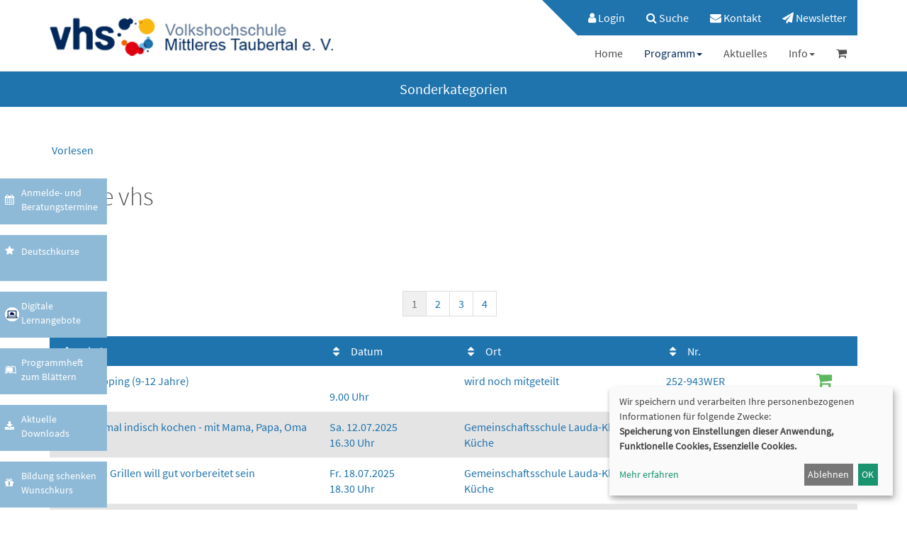

--- FILE ---
content_type: text/html; charset=UTF-8
request_url: https://www.vhs-mt.de/programm/kw/bereich/sonderkategorien/kategorie-id/11/warenkorb-hinzufuegen/241-196WEB/
body_size: 11098
content:
<!DOCTYPE html>
<html lang="de" class="no-js no-svg">

<head>
    <meta charset="UTF-8">
    <meta name="viewport" content="width=device-width, initial-scale=1">
    <meta name="keywords" content=" vhs, Volkshochschule, Mittleres Taubertal, Weiterbildung, Kurse, Sprachkurse, Fremdsprachen, Deutsch, DaF, Integration, Englisch, Spanisch, Französisch, Italienisch, Gesundheit, Bewegung, Fitness, Entspannung, Fernöstlich, Kochen, kulinarisch, Bewegung, Politik, Gesellschaft, Grundbildung, Allgemeinbildung, Kultur, Kreativkurse, Beruf, Computer, EDV, PC, Junge vhs, Kinderkurse, Familie, Senioren, Kreativität, Freizeit, lernen, Kunst, Exkursion, Studienfahrt, Tagesfahrt, Vortrag, Info">
    <meta name="description" content="Ob Sprachen, Beruf oder Gesundheitsbereich...Weiterbildung bei der > Volkshochschule Mittleres Taubertal e.V. bringt Wissen und mehr!">
    <title>Taubertal VHS</title>
	<script src="//cdn1.readspeaker.com/script/11006/webReader/webReader.js?pids=wr" type="text/javascript"></script>
    <meta name='robots' content='max-image-preview:large' />
	<style>img:is([sizes="auto" i], [sizes^="auto," i]) { contain-intrinsic-size: 3000px 1500px }</style>
	<link rel='stylesheet' id='wp-block-library-css' href='https://www.vhs-mt.de/wp-includes/css/dist/block-library/style.min.css?ver=6.7.4' type='text/css' media='all' />
<style id='classic-theme-styles-inline-css' type='text/css'>
/*! This file is auto-generated */
.wp-block-button__link{color:#fff;background-color:#32373c;border-radius:9999px;box-shadow:none;text-decoration:none;padding:calc(.667em + 2px) calc(1.333em + 2px);font-size:1.125em}.wp-block-file__button{background:#32373c;color:#fff;text-decoration:none}
</style>
<style id='global-styles-inline-css' type='text/css'>
:root{--wp--preset--aspect-ratio--square: 1;--wp--preset--aspect-ratio--4-3: 4/3;--wp--preset--aspect-ratio--3-4: 3/4;--wp--preset--aspect-ratio--3-2: 3/2;--wp--preset--aspect-ratio--2-3: 2/3;--wp--preset--aspect-ratio--16-9: 16/9;--wp--preset--aspect-ratio--9-16: 9/16;--wp--preset--color--black: #000000;--wp--preset--color--cyan-bluish-gray: #abb8c3;--wp--preset--color--white: #ffffff;--wp--preset--color--pale-pink: #f78da7;--wp--preset--color--vivid-red: #cf2e2e;--wp--preset--color--luminous-vivid-orange: #ff6900;--wp--preset--color--luminous-vivid-amber: #fcb900;--wp--preset--color--light-green-cyan: #7bdcb5;--wp--preset--color--vivid-green-cyan: #00d084;--wp--preset--color--pale-cyan-blue: #8ed1fc;--wp--preset--color--vivid-cyan-blue: #0693e3;--wp--preset--color--vivid-purple: #9b51e0;--wp--preset--gradient--vivid-cyan-blue-to-vivid-purple: linear-gradient(135deg,rgba(6,147,227,1) 0%,rgb(155,81,224) 100%);--wp--preset--gradient--light-green-cyan-to-vivid-green-cyan: linear-gradient(135deg,rgb(122,220,180) 0%,rgb(0,208,130) 100%);--wp--preset--gradient--luminous-vivid-amber-to-luminous-vivid-orange: linear-gradient(135deg,rgba(252,185,0,1) 0%,rgba(255,105,0,1) 100%);--wp--preset--gradient--luminous-vivid-orange-to-vivid-red: linear-gradient(135deg,rgba(255,105,0,1) 0%,rgb(207,46,46) 100%);--wp--preset--gradient--very-light-gray-to-cyan-bluish-gray: linear-gradient(135deg,rgb(238,238,238) 0%,rgb(169,184,195) 100%);--wp--preset--gradient--cool-to-warm-spectrum: linear-gradient(135deg,rgb(74,234,220) 0%,rgb(151,120,209) 20%,rgb(207,42,186) 40%,rgb(238,44,130) 60%,rgb(251,105,98) 80%,rgb(254,248,76) 100%);--wp--preset--gradient--blush-light-purple: linear-gradient(135deg,rgb(255,206,236) 0%,rgb(152,150,240) 100%);--wp--preset--gradient--blush-bordeaux: linear-gradient(135deg,rgb(254,205,165) 0%,rgb(254,45,45) 50%,rgb(107,0,62) 100%);--wp--preset--gradient--luminous-dusk: linear-gradient(135deg,rgb(255,203,112) 0%,rgb(199,81,192) 50%,rgb(65,88,208) 100%);--wp--preset--gradient--pale-ocean: linear-gradient(135deg,rgb(255,245,203) 0%,rgb(182,227,212) 50%,rgb(51,167,181) 100%);--wp--preset--gradient--electric-grass: linear-gradient(135deg,rgb(202,248,128) 0%,rgb(113,206,126) 100%);--wp--preset--gradient--midnight: linear-gradient(135deg,rgb(2,3,129) 0%,rgb(40,116,252) 100%);--wp--preset--font-size--small: 13px;--wp--preset--font-size--medium: 20px;--wp--preset--font-size--large: 36px;--wp--preset--font-size--x-large: 42px;--wp--preset--spacing--20: 0.44rem;--wp--preset--spacing--30: 0.67rem;--wp--preset--spacing--40: 1rem;--wp--preset--spacing--50: 1.5rem;--wp--preset--spacing--60: 2.25rem;--wp--preset--spacing--70: 3.38rem;--wp--preset--spacing--80: 5.06rem;--wp--preset--shadow--natural: 6px 6px 9px rgba(0, 0, 0, 0.2);--wp--preset--shadow--deep: 12px 12px 50px rgba(0, 0, 0, 0.4);--wp--preset--shadow--sharp: 6px 6px 0px rgba(0, 0, 0, 0.2);--wp--preset--shadow--outlined: 6px 6px 0px -3px rgba(255, 255, 255, 1), 6px 6px rgba(0, 0, 0, 1);--wp--preset--shadow--crisp: 6px 6px 0px rgba(0, 0, 0, 1);}:where(.is-layout-flex){gap: 0.5em;}:where(.is-layout-grid){gap: 0.5em;}body .is-layout-flex{display: flex;}.is-layout-flex{flex-wrap: wrap;align-items: center;}.is-layout-flex > :is(*, div){margin: 0;}body .is-layout-grid{display: grid;}.is-layout-grid > :is(*, div){margin: 0;}:where(.wp-block-columns.is-layout-flex){gap: 2em;}:where(.wp-block-columns.is-layout-grid){gap: 2em;}:where(.wp-block-post-template.is-layout-flex){gap: 1.25em;}:where(.wp-block-post-template.is-layout-grid){gap: 1.25em;}.has-black-color{color: var(--wp--preset--color--black) !important;}.has-cyan-bluish-gray-color{color: var(--wp--preset--color--cyan-bluish-gray) !important;}.has-white-color{color: var(--wp--preset--color--white) !important;}.has-pale-pink-color{color: var(--wp--preset--color--pale-pink) !important;}.has-vivid-red-color{color: var(--wp--preset--color--vivid-red) !important;}.has-luminous-vivid-orange-color{color: var(--wp--preset--color--luminous-vivid-orange) !important;}.has-luminous-vivid-amber-color{color: var(--wp--preset--color--luminous-vivid-amber) !important;}.has-light-green-cyan-color{color: var(--wp--preset--color--light-green-cyan) !important;}.has-vivid-green-cyan-color{color: var(--wp--preset--color--vivid-green-cyan) !important;}.has-pale-cyan-blue-color{color: var(--wp--preset--color--pale-cyan-blue) !important;}.has-vivid-cyan-blue-color{color: var(--wp--preset--color--vivid-cyan-blue) !important;}.has-vivid-purple-color{color: var(--wp--preset--color--vivid-purple) !important;}.has-black-background-color{background-color: var(--wp--preset--color--black) !important;}.has-cyan-bluish-gray-background-color{background-color: var(--wp--preset--color--cyan-bluish-gray) !important;}.has-white-background-color{background-color: var(--wp--preset--color--white) !important;}.has-pale-pink-background-color{background-color: var(--wp--preset--color--pale-pink) !important;}.has-vivid-red-background-color{background-color: var(--wp--preset--color--vivid-red) !important;}.has-luminous-vivid-orange-background-color{background-color: var(--wp--preset--color--luminous-vivid-orange) !important;}.has-luminous-vivid-amber-background-color{background-color: var(--wp--preset--color--luminous-vivid-amber) !important;}.has-light-green-cyan-background-color{background-color: var(--wp--preset--color--light-green-cyan) !important;}.has-vivid-green-cyan-background-color{background-color: var(--wp--preset--color--vivid-green-cyan) !important;}.has-pale-cyan-blue-background-color{background-color: var(--wp--preset--color--pale-cyan-blue) !important;}.has-vivid-cyan-blue-background-color{background-color: var(--wp--preset--color--vivid-cyan-blue) !important;}.has-vivid-purple-background-color{background-color: var(--wp--preset--color--vivid-purple) !important;}.has-black-border-color{border-color: var(--wp--preset--color--black) !important;}.has-cyan-bluish-gray-border-color{border-color: var(--wp--preset--color--cyan-bluish-gray) !important;}.has-white-border-color{border-color: var(--wp--preset--color--white) !important;}.has-pale-pink-border-color{border-color: var(--wp--preset--color--pale-pink) !important;}.has-vivid-red-border-color{border-color: var(--wp--preset--color--vivid-red) !important;}.has-luminous-vivid-orange-border-color{border-color: var(--wp--preset--color--luminous-vivid-orange) !important;}.has-luminous-vivid-amber-border-color{border-color: var(--wp--preset--color--luminous-vivid-amber) !important;}.has-light-green-cyan-border-color{border-color: var(--wp--preset--color--light-green-cyan) !important;}.has-vivid-green-cyan-border-color{border-color: var(--wp--preset--color--vivid-green-cyan) !important;}.has-pale-cyan-blue-border-color{border-color: var(--wp--preset--color--pale-cyan-blue) !important;}.has-vivid-cyan-blue-border-color{border-color: var(--wp--preset--color--vivid-cyan-blue) !important;}.has-vivid-purple-border-color{border-color: var(--wp--preset--color--vivid-purple) !important;}.has-vivid-cyan-blue-to-vivid-purple-gradient-background{background: var(--wp--preset--gradient--vivid-cyan-blue-to-vivid-purple) !important;}.has-light-green-cyan-to-vivid-green-cyan-gradient-background{background: var(--wp--preset--gradient--light-green-cyan-to-vivid-green-cyan) !important;}.has-luminous-vivid-amber-to-luminous-vivid-orange-gradient-background{background: var(--wp--preset--gradient--luminous-vivid-amber-to-luminous-vivid-orange) !important;}.has-luminous-vivid-orange-to-vivid-red-gradient-background{background: var(--wp--preset--gradient--luminous-vivid-orange-to-vivid-red) !important;}.has-very-light-gray-to-cyan-bluish-gray-gradient-background{background: var(--wp--preset--gradient--very-light-gray-to-cyan-bluish-gray) !important;}.has-cool-to-warm-spectrum-gradient-background{background: var(--wp--preset--gradient--cool-to-warm-spectrum) !important;}.has-blush-light-purple-gradient-background{background: var(--wp--preset--gradient--blush-light-purple) !important;}.has-blush-bordeaux-gradient-background{background: var(--wp--preset--gradient--blush-bordeaux) !important;}.has-luminous-dusk-gradient-background{background: var(--wp--preset--gradient--luminous-dusk) !important;}.has-pale-ocean-gradient-background{background: var(--wp--preset--gradient--pale-ocean) !important;}.has-electric-grass-gradient-background{background: var(--wp--preset--gradient--electric-grass) !important;}.has-midnight-gradient-background{background: var(--wp--preset--gradient--midnight) !important;}.has-small-font-size{font-size: var(--wp--preset--font-size--small) !important;}.has-medium-font-size{font-size: var(--wp--preset--font-size--medium) !important;}.has-large-font-size{font-size: var(--wp--preset--font-size--large) !important;}.has-x-large-font-size{font-size: var(--wp--preset--font-size--x-large) !important;}
:where(.wp-block-post-template.is-layout-flex){gap: 1.25em;}:where(.wp-block-post-template.is-layout-grid){gap: 1.25em;}
:where(.wp-block-columns.is-layout-flex){gap: 2em;}:where(.wp-block-columns.is-layout-grid){gap: 2em;}
:root :where(.wp-block-pullquote){font-size: 1.5em;line-height: 1.6;}
</style>
<link rel='stylesheet' id='contact-form-7-css' href='https://www.vhs-mt.de/wp-content/plugins/contact-form-7/includes/css/styles.css?ver=6.0.6' type='text/css' media='all' />
<link rel='stylesheet' id='wp-show-posts-css' href='https://www.vhs-mt.de/wp-content/plugins/wp-show-posts/css/wp-show-posts-min.css?ver=1.1.6' type='text/css' media='all' />
<link rel='stylesheet' id='font-awesome-css' href='https://www.vhs-mt.de/wp-content/themes/Weser/assets/font-awesome/css/font-awesome.min.css?ver=6.7.4' type='text/css' media='all' />
<link rel='stylesheet' id='bootstrap-css' href='https://www.vhs-mt.de/wp-content/themes/Weser/assets/bootstrap/css/bootstrap.min.css?ver=6.7.4' type='text/css' media='all' />
<link rel='stylesheet' id='style-css' href='https://www.vhs-mt.de/wp-content/themes/Weser/style.css?ver=6.7.4' type='text/css' media='all' />
<!--n2css--><!--n2js--><script type="text/javascript" src="https://www.vhs-mt.de/wp-includes/js/jquery/jquery.min.js?ver=3.7.1" id="jquery-core-js"></script>
<script type="text/javascript" src="https://www.vhs-mt.de/wp-includes/js/jquery/jquery-migrate.min.js?ver=3.4.1" id="jquery-migrate-js"></script>
<script type="text/javascript" src="https://www.vhs-mt.de/wp-content/themes/Weser/assets/bootstrap/js/bootstrap.min.js?ver=6.7.4" id="bootstrap-js"></script>
<script type="text/javascript" src="https://www.vhs-mt.de/wp-content/themes/Weser/assets/js/layout.js?ver=6.7.4" id="layout-js"></script>
<script type="text/javascript" src="https://www.vhs-mt.de/wp-content/kuferweb/webbasys/functions.js?ver=6.7.4" id="functions-js"></script>
<link rel="https://api.w.org/" href="https://www.vhs-mt.de/wp-json/" /><link rel="alternate" title="JSON" type="application/json" href="https://www.vhs-mt.de/wp-json/wp/v2/pages/39" /><link rel="EditURI" type="application/rsd+xml" title="RSD" href="https://www.vhs-mt.de/xmlrpc.php?rsd" />
<meta name="generator" content="WordPress 6.7.4" />
<link rel="canonical" href="https://www.vhs-mt.de/programm/" />
<link rel="alternate" title="oEmbed (JSON)" type="application/json+oembed" href="https://www.vhs-mt.de/wp-json/oembed/1.0/embed?url=https%3A%2F%2Fwww.vhs-mt.de%2Fprogramm%2F" />
<link rel="alternate" title="oEmbed (XML)" type="text/xml+oembed" href="https://www.vhs-mt.de/wp-json/oembed/1.0/embed?url=https%3A%2F%2Fwww.vhs-mt.de%2Fprogramm%2F&#038;format=xml" />
</head>

<body class="page-template page-template-template-parts page-template-index_breadcrumb page-template-template-partsindex_breadcrumb-php page page-id-39">
    <header id="header">
		
        <div class="container">
            <div class="row">
                <div class="col-xs-12 col-sm-12 col-md-5">
                    <div id="logo">
                                                <a href="https://www.vhs-mt.de/"><img src="https://www.vhs-mt.de/wp-content/themes/Weser/assets/img/logo.png" class="img-responsive" alt="Logo"></a>
                                            </div>
                </div>
                <div class="col-md-7 hidden-xs hidden-sm">
                    <div id="header-menu" class="headerMenu clearfix">
                        <ul id="menu-top-navigation" class="nav navbar-nav mainColor navbar-right"><li  class="kw-menu-item menu-item menu-item-top-level" role="menuitem" aria-haspopup="true"><div class='hauptseite_ohnestatus'>

  <a href="/login/">
    <i class="fa fa-user" aria-hidden="true"></i> Login
  </a>
 </div>

</li>
<li  class="menu-item menu-item-top-level" role="menuitem" aria-haspopup="true"><a class='menu-item-link'  title="				Suche		" href="https://www.vhs-mt.de/suche/"><i class="fa fa-search"></i>		 Suche</a> </li>
<li  class="menu-item menu-item-top-level" role="menuitem" aria-haspopup="true"><a class='menu-item-link'  title="						" href="https://www.vhs-mt.de/kontakt/"><i class="fa fa-envelope"></i>		 Kontakt</a> </li>
<li  class="menu-item menu-item-top-level" role="menuitem" aria-haspopup="true"><a class='menu-item-link'  href="https://www.vhs-mt.de/newsletter/"> <i class="fa fa-paper-plane" aria-hidden="true"></i> Newsletter</a> </li>
<li  class="kw-menu-item hidden-lg hidden-md menu-item menu-item-top-level" role="menuitem" aria-haspopup="true"><a class="fa fa-shopping-cart fa-2x keinKurs" aria-hidden="true" title="Es befinden sich keine Kurse im Warenkorb"></a>
</li>
</ul>                    </div>
                    <div id="main-menu" class="clearfix">
                        <ul class="nav navbar-nav navbar-right">
                            <li  class="menu-item menu-item-top-level" role="menuitem" aria-haspopup="true"><a class='menu-item-link'  title="						" href="/">						 Home</a> </li>
<li  class="menu-item menu-item-top-level menu-item-has-children menu-item-active" role="menuitem" aria-haspopup="true"><a class='menu-item-link'  title="						" href="https://www.vhs-mt.de/programm/">				 		 Programm</a> 
<ul class="sub-menu sub-menu-level-1" role="menu" aria-hidden="true">
<li  class="menu-item menu-item-level-2" role="menuitem" aria-haspopup="true"><a class='menu-item-link'  href="https://www.vhs-mt.de/beratungstermine/">  Anmelde- und Beratungstermine</a> </li>
<li  class="menu-item menu-item-level-2" role="menuitem" aria-haspopup="true"><a class='menu-item-link'  title="						" href="https://www.vhs-mt.de/politik-gesellschaft-umwelt/">				 		 Gesellschaft, Politik und Umwelt</a> </li>
<li  class="menu-item menu-item-level-2" role="menuitem" aria-haspopup="true"><a class='menu-item-link'  title="						" href="https://www.vhs-mt.de/kultur-gestalten/">				 		 Kunst, Kultur und Gestalten</a> </li>
<li  class="menu-item menu-item-level-2" role="menuitem" aria-haspopup="true"><a class='menu-item-link'  title="						" href="https://www.vhs-mt.de/gesundheit/">				 		 Gesundheit, Bewegung und Entspannung</a> </li>
<li  class="menu-item menu-item-level-2" role="menuitem" aria-haspopup="true"><a class='menu-item-link'  title="						" href="https://www.vhs-mt.de/kulinaristik/">				 		 Kulinaristik – Ernährung</a> </li>
<li  class="menu-item menu-item-level-2" role="menuitem" aria-haspopup="true"><a class='menu-item-link'  href="https://www.vhs-mt.de/sprachen-vhs-interkulturell/">  Sprachen – vhs interkulturell</a> </li>
<li  class="menu-item menu-item-level-2" role="menuitem" aria-haspopup="true"><a class='menu-item-link'  href="https://www.vhs-mt.de/german-as-foreign-language/">  German as foreign language</a> </li>
<li  class="menu-item menu-item-level-2" role="menuitem" aria-haspopup="true"><a class='menu-item-link'  title="						" href="https://www.vhs-mt.de/arbeit-beruf-edv/">				 		 EDV, Beruf und Karriere</a> </li>
<li  class="menu-item menu-item-level-2" role="menuitem" aria-haspopup="true"><a class='menu-item-link'  title="						" href="https://www.vhs-mt.de/vortraege/">				 		 Vorträge, Events und Projekte</a> </li>
<li  class="menu-item menu-item-level-2" role="menuitem" aria-haspopup="true"><a class='menu-item-link'  href="https://www.vhs-mt.de/treffpunkt-familie/">  Treffpunkt Familie</a> </li>
<li  class="menu-item menu-item-level-2" role="menuitem" aria-haspopup="true"><a class='menu-item-link'  href="https://www.vhs-mt.de/junge-vhs-kinder-und-jugendliche/">  Junge vhs – Kinder und Jugendliche</a> </li>
<li  class="menu-item menu-item-level-2" role="menuitem" aria-haspopup="true"><a class='menu-item-link'  href="https://www.vhs-mt.de/50-senioren-vhs/">  50+ Senioren vhs</a> </li>
<li  class="menu-item menu-item-level-2" role="menuitem" aria-haspopup="true"><a class='menu-item-link'  href="https://www.vhs-mt.de/angebote-in-zugangserleichterten-raeumlichkeiten/">  Angebote in zugangserleichterten Räumlichkeiten</a> </li>
<li  class="menu-item menu-item-level-2" role="menuitem" aria-haspopup="true"><a class='menu-item-link'  href="https://www.vhs-mt.de/beratung/">  Beratung</a> </li>
<li  class="menu-item menu-item-level-2" role="menuitem" aria-haspopup="true"><a class='menu-item-link'  href="https://www.vhs-mt.de/pruefungen-testings/">  Prüfungen – Testings</a> </li>
<li  class="menu-item menu-item-level-2" role="menuitem" aria-haspopup="true"><a class='menu-item-link'  href="https://www.vhs-mt.de/vhs-schule-fuer-erwachsene/">  vhs – Schule für Erwachsene</a> </li>
<li  class="menu-item menu-item-level-2" role="menuitem" aria-haspopup="true"><a class='menu-item-link'  href="https://www.vhs-mt.de/tagesfahrten-exkursionen/">  Tagesfahrten – Exkursionen</a> </li>
<li  class="menu-item menu-item-level-2" role="menuitem" aria-haspopup="true"><a class='menu-item-link'  href="https://www.vhs-mt.de/neue-angebote/">  Neue Angebote</a> </li>
<li  class="menu-item menu-item-level-2" role="menuitem" aria-haspopup="true"><a class='menu-item-link'  href="https://www.vhs-mt.de/digitale-lernangebote/">  Digitale Lernangebote</a> </li>
</ul>
</li>
<li  class="menu-item menu-item-top-level" role="menuitem" aria-haspopup="true"><a class='menu-item-link'  title="						" href="https://www.vhs-mt.de/aktuelles/">				 		 Aktuelles</a> </li>
<li  class="menu-item menu-item-top-level menu-item-has-children" role="menuitem" aria-haspopup="true"><a class='menu-item-link'  title="						" href="https://www.vhs-mt.de/info/">				 		 Info</a> 
<ul class="sub-menu sub-menu-level-1" role="menu" aria-hidden="true">
<li  class="menu-item menu-item-level-2" role="menuitem" aria-haspopup="true"><a class='menu-item-link'  title="						" href="https://www.vhs-mt.de/unser-team/">				 		 Ihre Ansprechpartner/innen erreichen Sie</a> </li>
<li  class="menu-item menu-item-level-2" role="menuitem" aria-haspopup="true"><a class='menu-item-link'  title="						" href="https://www.vhs-mt.de/unsere-dozenten/">				 		 Unsere Dozent/-innen</a> </li>
<li  class="menu-item menu-item-level-2" role="menuitem" aria-haspopup="true"><a class='menu-item-link'  title="						" href="https://www.vhs-mt.de/aussenstellen/">				 		 Unsere Außenstellen</a> </li>
<li  class="menu-item menu-item-level-2" role="menuitem" aria-haspopup="true"><a class='menu-item-link'  title="						" href="https://www.vhs-mt.de/gebaeudeuebersicht/">				 		 Unsere Schulungsorte/-gebäude</a> </li>
<li  class="menu-item menu-item-level-2" role="menuitem" aria-haspopup="true"><a class='menu-item-link'  href="https://www.vhs-mt.de/wichtige-informationen/">  Wichtige Informationen</a> </li>
<li  class="menu-item menu-item-level-2" role="menuitem" aria-haspopup="true"><a class='menu-item-link'  href="https://www.vhs-mt.de/weitere-serviceleistungen/">  Weitere Serviceleistungen</a> </li>
</ul>
</li>
<li  class="kw-menu-item hidden-sm hidden-xs menu-item menu-item-top-level" role="menuitem" aria-haspopup="true"><a class="fa fa-shopping-cart fa-2x keinKurs" aria-hidden="true" title="Es befinden sich keine Kurse im Warenkorb"></a>
</li>
                        </ul>
                        <ul class="visible-xs nav navbar-nav navbar-right">
                            <li id="menu-item-1195" class="menu-item menu-item-type-post_type menu-item-object-page menu-item-1195"><a href="https://www.vhs-mt.de/impressum/" title="						">Impressum</a></li>
<li id="menu-item-1194" class="menu-item menu-item-type-post_type menu-item-object-page menu-item-1194"><a href="https://www.vhs-mt.de/agb/" title="						">AGB</a></li>
<li id="menu-item-1193" class="menu-item menu-item-type-post_type menu-item-object-page menu-item-1193"><a href="https://www.vhs-mt.de/widerruf/" title="						">Widerruf</a></li>
<li id="menu-item-1192" class="menu-item menu-item-type-post_type menu-item-object-page menu-item-1192"><a href="https://www.vhs-mt.de/datenschutz/" title="						">Datenschutz</a></li>
<li id="menu-item-1728" class="menu-item menu-item-type-custom menu-item-object-custom menu-item-1728"><a target="_blank" href="https://ec.europa.eu/consumers/odr/main/index.cfm?event=main.home.chooseLanguage%20">EU-Streitschlichtungsplattform</a></li>
                        </ul>
                    </div>
                </div>
            </div>
        </div>
        <div class="container-fluid mainColor visible-xs visible-sm">
            <div class="container">
                <div class="row">
                    <div class="col-xs-9 col-sm-5">
                        <ul id="header-menu-xs" class="nav navbar-nav">
                            <li  class="kw-menu-item menu-item menu-item-top-level" role="menuitem" aria-haspopup="true"><div class='hauptseite_ohnestatus'>

  <a href="/login/">
    <i class="fa fa-user" aria-hidden="true"></i> Login
  </a>
 </div>

</li>
<li  class="menu-item menu-item-top-level" role="menuitem" aria-haspopup="true"><a class='menu-item-link'  title="				Suche		" href="https://www.vhs-mt.de/suche/"><i class="fa fa-search"></i>		 Suche</a> </li>
<li  class="menu-item menu-item-top-level" role="menuitem" aria-haspopup="true"><a class='menu-item-link'  title="						" href="https://www.vhs-mt.de/kontakt/"><i class="fa fa-envelope"></i>		 Kontakt</a> </li>
<li  class="menu-item menu-item-top-level" role="menuitem" aria-haspopup="true"><a class='menu-item-link'  href="https://www.vhs-mt.de/newsletter/"> <i class="fa fa-paper-plane" aria-hidden="true"></i> Newsletter</a> </li>
<li  class="kw-menu-item hidden-lg hidden-md menu-item menu-item-top-level" role="menuitem" aria-haspopup="true"><a class="fa fa-shopping-cart fa-2x keinKurs" aria-hidden="true" title="Es befinden sich keine Kurse im Warenkorb"></a>
</li>
                        </ul>
                    </div>
                    <div class="col-xs-3 col-sm-7">
                        <div class="navbar-header">
                            <button type="button" class="navbar-toggle collapsed" data-toggle="collapse" data-target="#navbar" aria-expanded="false" aria-controls="navbar">
                                <i class="fa fa-bars fa-2x" aria-hidden="true"></i>
                            </button>
                        </div>
                    </div>
                    <div class="collapse navbar-collapse" id="navbar">
                        <div id="main-menu" class="clearfix">
                            <ul id="menu-hauptnavigation-1" class="nav navbar-nav navbar-right"><li  class="menu-item menu-item-top-level" role="menuitem" aria-haspopup="true"><a class='menu-item-link'  title="						" href="/">						 Home</a> </li>
<li  class="menu-item menu-item-top-level menu-item-has-children menu-item-active" role="menuitem" aria-haspopup="true"><a class='menu-item-link'  title="						" href="https://www.vhs-mt.de/programm/">				 		 Programm</a> 
<ul class="sub-menu sub-menu-level-1" role="menu" aria-hidden="true">
<li  class="menu-item menu-item-level-2" role="menuitem" aria-haspopup="true"><a class='menu-item-link'  href="https://www.vhs-mt.de/beratungstermine/">  Anmelde- und Beratungstermine</a> </li>
<li  class="menu-item menu-item-level-2" role="menuitem" aria-haspopup="true"><a class='menu-item-link'  title="						" href="https://www.vhs-mt.de/politik-gesellschaft-umwelt/">				 		 Gesellschaft, Politik und Umwelt</a> </li>
<li  class="menu-item menu-item-level-2" role="menuitem" aria-haspopup="true"><a class='menu-item-link'  title="						" href="https://www.vhs-mt.de/kultur-gestalten/">				 		 Kunst, Kultur und Gestalten</a> </li>
<li  class="menu-item menu-item-level-2" role="menuitem" aria-haspopup="true"><a class='menu-item-link'  title="						" href="https://www.vhs-mt.de/gesundheit/">				 		 Gesundheit, Bewegung und Entspannung</a> </li>
<li  class="menu-item menu-item-level-2" role="menuitem" aria-haspopup="true"><a class='menu-item-link'  title="						" href="https://www.vhs-mt.de/kulinaristik/">				 		 Kulinaristik – Ernährung</a> </li>
<li  class="menu-item menu-item-level-2" role="menuitem" aria-haspopup="true"><a class='menu-item-link'  href="https://www.vhs-mt.de/sprachen-vhs-interkulturell/">  Sprachen – vhs interkulturell</a> </li>
<li  class="menu-item menu-item-level-2" role="menuitem" aria-haspopup="true"><a class='menu-item-link'  href="https://www.vhs-mt.de/german-as-foreign-language/">  German as foreign language</a> </li>
<li  class="menu-item menu-item-level-2" role="menuitem" aria-haspopup="true"><a class='menu-item-link'  title="						" href="https://www.vhs-mt.de/arbeit-beruf-edv/">				 		 EDV, Beruf und Karriere</a> </li>
<li  class="menu-item menu-item-level-2" role="menuitem" aria-haspopup="true"><a class='menu-item-link'  title="						" href="https://www.vhs-mt.de/vortraege/">				 		 Vorträge, Events und Projekte</a> </li>
<li  class="menu-item menu-item-level-2" role="menuitem" aria-haspopup="true"><a class='menu-item-link'  href="https://www.vhs-mt.de/treffpunkt-familie/">  Treffpunkt Familie</a> </li>
<li  class="menu-item menu-item-level-2" role="menuitem" aria-haspopup="true"><a class='menu-item-link'  href="https://www.vhs-mt.de/junge-vhs-kinder-und-jugendliche/">  Junge vhs – Kinder und Jugendliche</a> </li>
<li  class="menu-item menu-item-level-2" role="menuitem" aria-haspopup="true"><a class='menu-item-link'  href="https://www.vhs-mt.de/50-senioren-vhs/">  50+ Senioren vhs</a> </li>
<li  class="menu-item menu-item-level-2" role="menuitem" aria-haspopup="true"><a class='menu-item-link'  href="https://www.vhs-mt.de/angebote-in-zugangserleichterten-raeumlichkeiten/">  Angebote in zugangserleichterten Räumlichkeiten</a> </li>
<li  class="menu-item menu-item-level-2" role="menuitem" aria-haspopup="true"><a class='menu-item-link'  href="https://www.vhs-mt.de/beratung/">  Beratung</a> </li>
<li  class="menu-item menu-item-level-2" role="menuitem" aria-haspopup="true"><a class='menu-item-link'  href="https://www.vhs-mt.de/pruefungen-testings/">  Prüfungen – Testings</a> </li>
<li  class="menu-item menu-item-level-2" role="menuitem" aria-haspopup="true"><a class='menu-item-link'  href="https://www.vhs-mt.de/vhs-schule-fuer-erwachsene/">  vhs – Schule für Erwachsene</a> </li>
<li  class="menu-item menu-item-level-2" role="menuitem" aria-haspopup="true"><a class='menu-item-link'  href="https://www.vhs-mt.de/tagesfahrten-exkursionen/">  Tagesfahrten – Exkursionen</a> </li>
<li  class="menu-item menu-item-level-2" role="menuitem" aria-haspopup="true"><a class='menu-item-link'  href="https://www.vhs-mt.de/neue-angebote/">  Neue Angebote</a> </li>
<li  class="menu-item menu-item-level-2" role="menuitem" aria-haspopup="true"><a class='menu-item-link'  href="https://www.vhs-mt.de/digitale-lernangebote/">  Digitale Lernangebote</a> </li>
</ul>
</li>
<li  class="menu-item menu-item-top-level" role="menuitem" aria-haspopup="true"><a class='menu-item-link'  title="						" href="https://www.vhs-mt.de/aktuelles/">				 		 Aktuelles</a> </li>
<li  class="menu-item menu-item-top-level menu-item-has-children" role="menuitem" aria-haspopup="true"><a class='menu-item-link'  title="						" href="https://www.vhs-mt.de/info/">				 		 Info</a> 
<ul class="sub-menu sub-menu-level-1" role="menu" aria-hidden="true">
<li  class="menu-item menu-item-level-2" role="menuitem" aria-haspopup="true"><a class='menu-item-link'  title="						" href="https://www.vhs-mt.de/unser-team/">				 		 Ihre Ansprechpartner/innen erreichen Sie</a> </li>
<li  class="menu-item menu-item-level-2" role="menuitem" aria-haspopup="true"><a class='menu-item-link'  title="						" href="https://www.vhs-mt.de/unsere-dozenten/">				 		 Unsere Dozent/-innen</a> </li>
<li  class="menu-item menu-item-level-2" role="menuitem" aria-haspopup="true"><a class='menu-item-link'  title="						" href="https://www.vhs-mt.de/aussenstellen/">				 		 Unsere Außenstellen</a> </li>
<li  class="menu-item menu-item-level-2" role="menuitem" aria-haspopup="true"><a class='menu-item-link'  title="						" href="https://www.vhs-mt.de/gebaeudeuebersicht/">				 		 Unsere Schulungsorte/-gebäude</a> </li>
<li  class="menu-item menu-item-level-2" role="menuitem" aria-haspopup="true"><a class='menu-item-link'  href="https://www.vhs-mt.de/wichtige-informationen/">  Wichtige Informationen</a> </li>
<li  class="menu-item menu-item-level-2" role="menuitem" aria-haspopup="true"><a class='menu-item-link'  href="https://www.vhs-mt.de/weitere-serviceleistungen/">  Weitere Serviceleistungen</a> </li>
</ul>
</li>
<li  class="kw-menu-item hidden-sm hidden-xs menu-item menu-item-top-level" role="menuitem" aria-haspopup="true"><a class="fa fa-shopping-cart fa-2x keinKurs" aria-hidden="true" title="Es befinden sich keine Kurse im Warenkorb"></a>
</li>
</ul>                            <ul id="menu-sidebar-navigation" class="visible-xs visible-sm nav navbar-nav navbar-right"><li id="menu-item-2003" class="menu-item menu-item-type-post_type menu-item-object-page menu-item-2003"><a href="https://www.vhs-mt.de/aktuelle-downloads/">Aktuelle Downloads</a></li>
<li id="menu-item-2002" class="menu-item menu-item-type-post_type menu-item-object-page menu-item-2002"><a href="https://www.vhs-mt.de/programmheft-zum-blaettern/">Programmheft zum Blättern</a></li>
<li id="menu-item-2004" class="menu-item menu-item-type-post_type menu-item-object-page menu-item-2004"><a href="https://www.vhs-mt.de/bildung-schenken-wunschkurs/">Bildung schenken / Wunschkurs</a></li>
</ul><ul id="menu-footer-navigation-1" class="visible-xs nav navbar-nav navbar-right"><li class="menu-item menu-item-type-post_type menu-item-object-page menu-item-1195"><a href="https://www.vhs-mt.de/impressum/" title="						">Impressum</a></li>
<li class="menu-item menu-item-type-post_type menu-item-object-page menu-item-1194"><a href="https://www.vhs-mt.de/agb/" title="						">AGB</a></li>
<li class="menu-item menu-item-type-post_type menu-item-object-page menu-item-1193"><a href="https://www.vhs-mt.de/widerruf/" title="						">Widerruf</a></li>
<li class="menu-item menu-item-type-post_type menu-item-object-page menu-item-1192"><a href="https://www.vhs-mt.de/datenschutz/" title="						">Datenschutz</a></li>
<li class="menu-item menu-item-type-custom menu-item-object-custom menu-item-1728"><a target="_blank" href="https://ec.europa.eu/consumers/odr/main/index.cfm?event=main.home.chooseLanguage%20">EU-Streitschlichtungsplattform</a></li>
</ul>                        </div>
                    </div>
                </div>
            </div>
        </div>
    </header>


 

<div class="breadcrumb mainColor">
    <div class="container">
        Sonderkategorien    </div>
</div>


<div class="mainContent container">

					<div class="readspeaker"> 
				<div class="textwidget custom-html-widget"><div id="readspeaker_button1" class="rs_skip rsbtn rs_preserve">
			<a rel="nofollow" class="rsbtn_play" accesskey="L" title="Um den Text anzuh&ouml;ren, verwenden Sie bitte ReadSpeaker webReader" href="//app-eu.readspeaker.com/cgi-bin/rsent?customerid=11006&amp;lang=de_de&amp;readclass=mainContent&amp;url=">
				<span class="rsbtn_left rsimg rspart"><span class="rsbtn_text"><span>Vorlesen</span></span></span>
				<span class="rsbtn_right rsimg rsplay rspart"></span>
			</a>
		</div>	</div>			</div>
			

    <div class='hauptseite'>
  <div class='hauptseite_status'>
   <h2 class='statusadresse'> <a class='statusadresse' href="https://www.vhs-mt.de/programm/kw/bereich/sonderkategorien/kathauptname/Sonderrubrik" title='Veranstaltungsübersicht für Sonderrubrik öffnen'>Sonderrubrik</a>
   &gt;&gt; Junge vhs</h2>
Veranstaltung "Demokratie - Warum wir Experten (nicht) vertrauen - Livestream" (Nr. 196WEB) ist für Anmeldungen nicht freigegeben.
  </div>

 <div class='hauptseite_kurse'>
<!-- H12A-->
<div class="kw-kat-kurs-ueb kat11">
<div class="kw-container">
  
 
      <div class="kw-kat-info">  
        <h1>Junge vhs</h1>
      </div>
   
    <br />
      <br />
        <div class="kw-unterkategorien kw-kat-farbe">
          <!-- ND261A-->

<!-- ND261E -->

       </div>
  
<div class="kw-paginationleiste clearfix"> 
  <div class="pull-left backward">
  	</div>
  
  <div class = "pull-right forward">
  
    <a class="btn btn-theme" title="nächster Kurs" accesskey="2" href="https://www.vhs-mt.de/programm/kw/bereich/sonderkategorien/kategorie-id/11/kurs/252-941TBB/browse/forward">
      <i class="fa fa-chevron-right"></i>
    </a> 
  </div>
  
  <div class="text-center kw-pages">
    <ul class="seiteblaettern pagination"><li class="active disabled"><a>1</a></li><li><a class="blaetternindex" href="https://www.vhs-mt.de/programm/kw/bereich/sonderkategorien/kategorie-id/11/kurs/252-941TBB/browse/forward">2</a></li><li><a class="blaetternindex" href="https://www.vhs-mt.de/programm/kw/bereich/sonderkategorien/kategorie-id/11/kurs/261-366LAU/browse/forward">3</a></li><li><a class="blaetternindex" href="https://www.vhs-mt.de/programm/kw/bereich/sonderkategorien/kategorie-id/11/kurs/261-157WEB/browse/forward">4</a></li></ul>

	</div>
</div>
<!--
<div class="kw-nurbuchbare text-center kw-buttonleiste">
  <span class="btn btn-mainColor"><span class="filter-alle">alle</span><span class="filter-buchbare">nur buchbare</span> Kurse anzeigen</span>
</div>
  
<br> -->
  
<div class="kw-kursuebersicht kw-table">
<div class="row kw-table-header hidden-xs">
  <div class="col-sm-4">
    <div class="kw-table-sort">
      
        <a href="https://www.vhs-mt.de/programm/kw/bereich/sonderkategorien/kategorie-id/11/orderby/kurzbez/orderbyasc/1" title="Kurse nach Titel sortieren"><i class="fa fa-sort"></i>  Titel</a>
      
    </div>
  </div>
  <div class="col-sm-2">
    <div class="kw-table-sort">
      
        <a href="https://www.vhs-mt.de/programm/kw/bereich/sonderkategorien/kategorie-id/11/orderby/beginndt/orderbyasc/1" title="Kurse nach Datum sortieren"><i class="fa fa-sort"></i>  Datum</a>
      
    </div>
  </div>
  <div class="col-sm-3">
    <div class="kw-table-sort">
      
        <a href="https://www.vhs-mt.de/programm/kw/bereich/sonderkategorien/kategorie-id/11/orderby/ort/orderbyasc/1" title="Kurse nach Ort sortieren"><i class="fa fa-sort"></i> Ort</a>
      
    </div>
  </div>
  <div class="col-sm-2 no-padding-sm">
    <div class="kw-table-sort">
      
        <a href="https://www.vhs-mt.de/programm/kw/bereich/sonderkategorien/kategorie-id/11/orderby/nr/orderbyasc/1" title="Kurse nach Kursnummer sortieren"><i class="fa fa-sort"></i>  Nr.</a>
      
    </div>
  </div>
  <div class="col-sm-1">
    <div class="kw-table-sort">
     </div>
    &nbsp;
  </div>
</div>

<!-- H12E --><!-- B12A-->
<div class="row kw-table-row alt1">
  <a href="https://www.vhs-mt.de/programm/kw/bereich/kursdetails/kurs/252-943WER/kursname/Rope Skipping 9-12 Jahre/kategorie-id/11#inhalt" class="kw-kurstitel">
  <div class="col-sm-4">
      Rope Skipping (9-12 Jahre)&nbsp;
  </div>
  <div class="visible-xs col-xs-3 kw-table-label">Wann:</div>
  <div class="col-xs-9 col-sm-2"> 
    
      
         <br> 9.00 Uhr
      
    
  </div>
  <div class="visible-xs col-xs-3 kw-table-label">Wo:</div> 
  <div class="col-xs-9 col-sm-3">
    wird noch mitgeteilt&nbsp;
  </div>
  <div class="visible-xs col-xs-3 kw-table-label">Nr.:</div> 
  <div class="col-xs-9 col-sm-2 no-padding-sm">
    252-943WER&nbsp;     
  </div>
  </a>    
  <div class="visible-xs col-xs-3 kw-table-label">Status:</div>
  <div class="visible-xs col-xs-9">
     
          <span class="text-success"> <span class="kw_ampel status1">Anmeldung m&ouml;glich</span> </span>
          
    
  </div>  
  <div class="col-sm-1 col-xs-12"> 
       
         
             
                 
                     
                        <div class="ampelbutton buchbar">
                           <a href="https://www.vhs-mt.de/programm/kw/bereich/sonderkategorien/kategorie-id/11/warenkorb-hinzufuegen/252-943WER" title="in den Warenkorb legen" class="">
                              <i class="fa fa-shopping-cart"></i>     
                           </a>
                         </div>
                     
                  
              
          	  
             
   
  </div>
</div>
<!-- B12E --><!-- B12A-->
<div class="row kw-table-row alt2">
  <a href="https://www.vhs-mt.de/programm/kw/bereich/kursdetails/kurs/251-359LAU/kursname/Ausfall Einfach mal indisch kochen - mit Mama Papa Oma oder Opa/kategorie-id/11#inhalt" class="kw-kurstitel">
  <div class="col-sm-4">
      Einfach &acute;mal indisch kochen - mit Mama, Papa, Oma oder Opa&nbsp;
  </div>
  <div class="visible-xs col-xs-3 kw-table-label">Wann:</div>
  <div class="col-xs-9 col-sm-2"> 
    
      
        Sa. 12.07.2025<br> 16.30 Uhr
      
    
  </div>
  <div class="visible-xs col-xs-3 kw-table-label">Wo:</div> 
  <div class="col-xs-9 col-sm-3">
    Gemeinschaftsschule Lauda-Khf.; K&uuml;che&nbsp;
  </div>
  <div class="visible-xs col-xs-3 kw-table-label">Nr.:</div> 
  <div class="col-xs-9 col-sm-2 no-padding-sm">
    251-359LAU&nbsp;     
  </div>
  </a>    
  <div class="visible-xs col-xs-3 kw-table-label">Status:</div>
  <div class="visible-xs col-xs-9">
     
        <span class="text-danger"> <span class="kw_ampel status6">Aktuell keine Anmeldung m&ouml;glich</span> </span>
          
    
  </div>  
  <div class="col-sm-1 col-xs-12"> 
       
         
            
              <div class="ampelbutton ausgebucht interesse">
                <a href="https://www.vhs-mt.de/programm/kw/kathaupt/203/kategorie-id/11/kurs/251-359LAU" title="Dieser Kurs ist leider schon abgeschlossen. Bei Interesse klicken Sie bitte auf das Ausrufezeichen. Ein Eintrag in die Interessensliste ist unverbindlich und ohne Kosten für Sie.">
                    <i class="fa fa-exclamation-circle" aria-hidden="true"></i>
                </a> 
              </div>
              
          	  
             
   
  </div>
</div>
<!-- B12E --><!-- B12A-->
<div class="row kw-table-row alt1">
  <a href="https://www.vhs-mt.de/programm/kw/bereich/kursdetails/kurs/251-373LAU/kursname/Ausfall Gesundes Grillen will gut vorbereitet sein/kategorie-id/11#inhalt" class="kw-kurstitel">
  <div class="col-sm-4">
      Gesundes Grillen will gut vorbereitet sein&nbsp;
  </div>
  <div class="visible-xs col-xs-3 kw-table-label">Wann:</div>
  <div class="col-xs-9 col-sm-2"> 
    
      
        Fr. 18.07.2025<br> 18.30 Uhr
      
    
  </div>
  <div class="visible-xs col-xs-3 kw-table-label">Wo:</div> 
  <div class="col-xs-9 col-sm-3">
    Gemeinschaftsschule Lauda-Khf.; K&uuml;che&nbsp;
  </div>
  <div class="visible-xs col-xs-3 kw-table-label">Nr.:</div> 
  <div class="col-xs-9 col-sm-2 no-padding-sm">
    251-373LAU&nbsp;     
  </div>
  </a>    
  <div class="visible-xs col-xs-3 kw-table-label">Status:</div>
  <div class="visible-xs col-xs-9">
     
        <span class="text-danger"> <span class="kw_ampel status6">Aktuell keine Anmeldung m&ouml;glich</span> </span>
          
    
  </div>  
  <div class="col-sm-1 col-xs-12"> 
       
         
            
              <div class="ampelbutton ausgebucht interesse">
                <a href="https://www.vhs-mt.de/programm/kw/kathaupt/203/kategorie-id/11/kurs/251-373LAU" title="Dieser Kurs ist leider schon abgeschlossen. Bei Interesse klicken Sie bitte auf das Ausrufezeichen. Ein Eintrag in die Interessensliste ist unverbindlich und ohne Kosten für Sie.">
                    <i class="fa fa-exclamation-circle" aria-hidden="true"></i>
                </a> 
              </div>
              
          	  
             
   
  </div>
</div>
<!-- B12E --><!-- B12A-->
<div class="row kw-table-row alt2">
  <a href="https://www.vhs-mt.de/programm/kw/bereich/kursdetails/kurs/251-614WEB/kursname/Ausfall Ahnenforschung im Internet/kategorie-id/11#inhalt" class="kw-kurstitel">
  <div class="col-sm-4">
      Ahnenforschung im Internet&nbsp;
  </div>
  <div class="visible-xs col-xs-3 kw-table-label">Wann:</div>
  <div class="col-xs-9 col-sm-2"> 
    
      
        Di. 22.07.2025<br> 18.00 Uhr
      
    
  </div>
  <div class="visible-xs col-xs-3 kw-table-label">Wo:</div> 
  <div class="col-xs-9 col-sm-3">
    ZOOM&nbsp;
  </div>
  <div class="visible-xs col-xs-3 kw-table-label">Nr.:</div> 
  <div class="col-xs-9 col-sm-2 no-padding-sm">
    251-614WEB&nbsp;     
  </div>
  </a>    
  <div class="visible-xs col-xs-3 kw-table-label">Status:</div>
  <div class="visible-xs col-xs-9">
     
        <span class="text-danger"> <span class="kw_ampel status6">Aktuell keine Anmeldung m&ouml;glich</span> </span>
          
    
  </div>  
  <div class="col-sm-1 col-xs-12"> 
       
         
            
              <div class="ampelbutton ausgebucht interesse">
                <a href="https://www.vhs-mt.de/programm/kw/kathaupt/203/kategorie-id/11/kurs/251-614WEB" title="Dieser Kurs ist leider schon abgeschlossen. Bei Interesse klicken Sie bitte auf das Ausrufezeichen. Ein Eintrag in die Interessensliste ist unverbindlich und ohne Kosten für Sie.">
                    <i class="fa fa-exclamation-circle" aria-hidden="true"></i>
                </a> 
              </div>
              
          	  
             
   
  </div>
</div>
<!-- B12E --><!-- B12A-->
<div class="row kw-table-row alt1">
  <a href="https://www.vhs-mt.de/programm/kw/bereich/kursdetails/kurs/252-447WEB/kursname/Ausfall Neugriechisch fuer Anfaenger-innen A11 - online/kategorie-id/11#inhalt" class="kw-kurstitel">
  <div class="col-sm-4">
      Neugriechisch f&uuml;r Anf&auml;nger/-innen A1.1 - online&nbsp;
  </div>
  <div class="visible-xs col-xs-3 kw-table-label">Wann:</div>
  <div class="col-xs-9 col-sm-2"> 
    
      
        Mo. 08.09.2025<br> 18.45 Uhr
      
    
  </div>
  <div class="visible-xs col-xs-3 kw-table-label">Wo:</div> 
  <div class="col-xs-9 col-sm-3">
    vhs.cloud&nbsp;
  </div>
  <div class="visible-xs col-xs-3 kw-table-label">Nr.:</div> 
  <div class="col-xs-9 col-sm-2 no-padding-sm">
    252-447WEB&nbsp;     
  </div>
  </a>    
  <div class="visible-xs col-xs-3 kw-table-label">Status:</div>
  <div class="visible-xs col-xs-9">
     
        <span class="text-danger"> <span class="kw_ampel status6">Aktuell keine Anmeldung m&ouml;glich</span> </span>
          
    
  </div>  
  <div class="col-sm-1 col-xs-12"> 
       
         
            
              <div class="ampelbutton ausgebucht interesse">
                <a href="https://www.vhs-mt.de/programm/kw/kathaupt/203/kategorie-id/11/kurs/252-447WEB" title="Dieser Kurs ist leider schon abgeschlossen. Bei Interesse klicken Sie bitte auf das Ausrufezeichen. Ein Eintrag in die Interessensliste ist unverbindlich und ohne Kosten für Sie.">
                    <i class="fa fa-exclamation-circle" aria-hidden="true"></i>
                </a> 
              </div>
              
          	  
             
   
  </div>
</div>
<!-- B12E --><!-- B12A-->
<div class="row kw-table-row alt2">
  <a href="https://www.vhs-mt.de/programm/kw/bereich/kursdetails/kurs/252-440WEB/kursname/Chinesisch A11 fuer Anfaenger-innen - online/kategorie-id/11#inhalt" class="kw-kurstitel">
  <div class="col-sm-4">
      Chinesisch A1.1 f&uuml;r Anf&auml;nger/-innen - online&nbsp;
  </div>
  <div class="visible-xs col-xs-3 kw-table-label">Wann:</div>
  <div class="col-xs-9 col-sm-2"> 
    
      
        Di. 09.09.2025<br> 18.00 Uhr
      
    
  </div>
  <div class="visible-xs col-xs-3 kw-table-label">Wo:</div> 
  <div class="col-xs-9 col-sm-3">
    vhs.cloud&nbsp;
  </div>
  <div class="visible-xs col-xs-3 kw-table-label">Nr.:</div> 
  <div class="col-xs-9 col-sm-2 no-padding-sm">
    252-440WEB&nbsp;     
  </div>
  </a>    
  <div class="visible-xs col-xs-3 kw-table-label">Status:</div>
  <div class="visible-xs col-xs-9">
     
        <span class="text-danger"> <span class="kw_ampel status5">Kurs abgeschlossen</span> </span>
          
    
  </div>  
  <div class="col-sm-1 col-xs-12"> 
       
         
            
              <div class="ampelbutton ausgebucht interesse">
                <a href="https://www.vhs-mt.de/programm/kw/kathaupt/203/kategorie-id/11/kurs/252-440WEB" title="Dieser Kurs ist leider schon abgeschlossen. Bei Interesse klicken Sie bitte auf das Ausrufezeichen. Ein Eintrag in die Interessensliste ist unverbindlich und ohne Kosten für Sie.">
                    <i class="fa fa-exclamation-circle" aria-hidden="true"></i>
                </a> 
              </div>
              
          	  
             
   
  </div>
</div>
<!-- B12E --><!-- B12A-->
<div class="row kw-table-row alt1">
  <a href="https://www.vhs-mt.de/programm/kw/bereich/kursdetails/kurs/252-935TBB/kursname/Kinder-Ferienprogramm Rope Skipping 9-12 Jahre/kategorie-id/11#inhalt" class="kw-kurstitel">
  <div class="col-sm-4">
      Kinder-Ferienprogramm: Rope Skipping (9-12 Jahre)&nbsp;
  </div>
  <div class="visible-xs col-xs-3 kw-table-label">Wann:</div>
  <div class="col-xs-9 col-sm-2"> 
    
      
        Do. 11.09.2025<br> 13.00 Uhr
      
    
  </div>
  <div class="visible-xs col-xs-3 kw-table-label">Wo:</div> 
  <div class="col-xs-9 col-sm-3">
    Sporthalle am W&ouml;rt TBB; Halle&nbsp;
  </div>
  <div class="visible-xs col-xs-3 kw-table-label">Nr.:</div> 
  <div class="col-xs-9 col-sm-2 no-padding-sm">
    252-935TBB&nbsp;     
  </div>
  </a>    
  <div class="visible-xs col-xs-3 kw-table-label">Status:</div>
  <div class="visible-xs col-xs-9">
     
        <span class="text-danger"> <span class="kw_ampel status5">Kurs abgeschlossen</span> </span>
          
    
  </div>  
  <div class="col-sm-1 col-xs-12"> 
       
         
            
              <div class="ampelbutton ausgebucht interesse">
                <a href="https://www.vhs-mt.de/programm/kw/kathaupt/203/kategorie-id/11/kurs/252-935TBB" title="Dieser Kurs ist leider schon abgeschlossen. Bei Interesse klicken Sie bitte auf das Ausrufezeichen. Ein Eintrag in die Interessensliste ist unverbindlich und ohne Kosten für Sie.">
                    <i class="fa fa-exclamation-circle" aria-hidden="true"></i>
                </a> 
              </div>
              
          	  
             
   
  </div>
</div>
<!-- B12E --><!-- B12A-->
<div class="row kw-table-row alt2">
  <a href="https://www.vhs-mt.de/programm/kw/bereich/kursdetails/kurs/252-110WEB/kursname/OEkonomie fuer eine gerechte Gesellschaft/kategorie-id/11#inhalt" class="kw-kurstitel">
  <div class="col-sm-4">
      &Ouml;konomie f&uuml;r eine gerechte Gesellschaft. Gespr&auml;ch zwischen Joseph Stiglitz (Nobelpreistr&auml;ger) und Simon Strauss (FAZ)&nbsp;
  </div>
  <div class="visible-xs col-xs-3 kw-table-label">Wann:</div>
  <div class="col-xs-9 col-sm-2"> 
    
      
        Mo. 15.09.2025<br> 19.30 Uhr
      
    
  </div>
  <div class="visible-xs col-xs-3 kw-table-label">Wo:</div> 
  <div class="col-xs-9 col-sm-3">
    ZOOM&nbsp;
  </div>
  <div class="visible-xs col-xs-3 kw-table-label">Nr.:</div> 
  <div class="col-xs-9 col-sm-2 no-padding-sm">
    252-110WEB&nbsp;     
  </div>
  </a>    
  <div class="visible-xs col-xs-3 kw-table-label">Status:</div>
  <div class="visible-xs col-xs-9">
     
        <span class="text-danger"> <span class="kw_ampel status5">Kurs abgeschlossen</span> </span>
          
    
  </div>  
  <div class="col-sm-1 col-xs-12"> 
       
         
            
              <div class="ampelbutton ausgebucht interesse">
                <a href="https://www.vhs-mt.de/programm/kw/kathaupt/203/kategorie-id/11/kurs/252-110WEB" title="Dieser Kurs ist leider schon abgeschlossen. Bei Interesse klicken Sie bitte auf das Ausrufezeichen. Ein Eintrag in die Interessensliste ist unverbindlich und ohne Kosten für Sie.">
                    <i class="fa fa-exclamation-circle" aria-hidden="true"></i>
                </a> 
              </div>
              
          	  
             
   
  </div>
</div>
<!-- B12E --><!-- B12A-->
<div class="row kw-table-row alt1">
  <a href="https://www.vhs-mt.de/programm/kw/bereich/kursdetails/kurs/252-444WEB/kursname/Ausfall Easy English A11 fuer Anfaenger-innen - online/kategorie-id/11#inhalt" class="kw-kurstitel">
  <div class="col-sm-4">
      Easy English A1.1 f&uuml;r Anf&auml;nger/-innen - online&nbsp;
  </div>
  <div class="visible-xs col-xs-3 kw-table-label">Wann:</div>
  <div class="col-xs-9 col-sm-2"> 
    
      
        Mi. 17.09.2025<br> 17.00 Uhr
      
    
  </div>
  <div class="visible-xs col-xs-3 kw-table-label">Wo:</div> 
  <div class="col-xs-9 col-sm-3">
    ZOOM&nbsp;
  </div>
  <div class="visible-xs col-xs-3 kw-table-label">Nr.:</div> 
  <div class="col-xs-9 col-sm-2 no-padding-sm">
    252-444WEB&nbsp;     
  </div>
  </a>    
  <div class="visible-xs col-xs-3 kw-table-label">Status:</div>
  <div class="visible-xs col-xs-9">
     
        <span class="text-danger"> <span class="kw_ampel status6">Aktuell keine Anmeldung m&ouml;glich</span> </span>
          
    
  </div>  
  <div class="col-sm-1 col-xs-12"> 
       
         
            
              <div class="ampelbutton ausgebucht interesse">
                <a href="https://www.vhs-mt.de/programm/kw/kathaupt/203/kategorie-id/11/kurs/252-444WEB" title="Dieser Kurs ist leider schon abgeschlossen. Bei Interesse klicken Sie bitte auf das Ausrufezeichen. Ein Eintrag in die Interessensliste ist unverbindlich und ohne Kosten für Sie.">
                    <i class="fa fa-exclamation-circle" aria-hidden="true"></i>
                </a> 
              </div>
              
          	  
             
   
  </div>
</div>
<!-- B12E --><!-- B12A-->
<div class="row kw-table-row alt2">
  <a href="https://www.vhs-mt.de/programm/kw/bereich/kursdetails/kurs/252-449WEB/kursname/Tuerkisch fuer Anfaenger-innen A11 - online/kategorie-id/11#inhalt" class="kw-kurstitel">
  <div class="col-sm-4">
      T&uuml;rkisch f&uuml;r Anf&auml;nger/-innen A1.1 - online&nbsp;
  </div>
  <div class="visible-xs col-xs-3 kw-table-label">Wann:</div>
  <div class="col-xs-9 col-sm-2"> 
    
      
        Mi. 17.09.2025<br> 19.00 Uhr
      
    
  </div>
  <div class="visible-xs col-xs-3 kw-table-label">Wo:</div> 
  <div class="col-xs-9 col-sm-3">
    vhs.cloud&nbsp;
  </div>
  <div class="visible-xs col-xs-3 kw-table-label">Nr.:</div> 
  <div class="col-xs-9 col-sm-2 no-padding-sm">
    252-449WEB&nbsp;     
  </div>
  </a>    
  <div class="visible-xs col-xs-3 kw-table-label">Status:</div>
  <div class="visible-xs col-xs-9">
     
        <span class="text-danger"> <span class="kw_ampel status5">Kurs abgeschlossen</span> </span>
          
    
  </div>  
  <div class="col-sm-1 col-xs-12"> 
       
         
            
              <div class="ampelbutton ausgebucht interesse">
                <a href="https://www.vhs-mt.de/programm/kw/kathaupt/203/kategorie-id/11/kurs/252-449WEB" title="Dieser Kurs ist leider schon abgeschlossen. Bei Interesse klicken Sie bitte auf das Ausrufezeichen. Ein Eintrag in die Interessensliste ist unverbindlich und ohne Kosten für Sie.">
                    <i class="fa fa-exclamation-circle" aria-hidden="true"></i>
                </a> 
              </div>
              
          	  
             
   
  </div>
</div>
<!-- B12E --><!-- B12A-->
<div class="row kw-table-row alt1">
  <a href="https://www.vhs-mt.de/programm/kw/bereich/kursdetails/kurs/252-445WEB/kursname/Ausfall Englisch fuer Reisende ohne Vorkenntnisse - online/kategorie-id/11#inhalt" class="kw-kurstitel">
  <div class="col-sm-4">
      Englisch f&uuml;r Reisende ohne Vorkenntnisse - online&nbsp;
  </div>
  <div class="visible-xs col-xs-3 kw-table-label">Wann:</div>
  <div class="col-xs-9 col-sm-2"> 
    
      
        Do. 18.09.2025<br> 16.15 Uhr
      
    
  </div>
  <div class="visible-xs col-xs-3 kw-table-label">Wo:</div> 
  <div class="col-xs-9 col-sm-3">
    ZOOM&nbsp;
  </div>
  <div class="visible-xs col-xs-3 kw-table-label">Nr.:</div> 
  <div class="col-xs-9 col-sm-2 no-padding-sm">
    252-445WEB&nbsp;     
  </div>
  </a>    
  <div class="visible-xs col-xs-3 kw-table-label">Status:</div>
  <div class="visible-xs col-xs-9">
     
        <span class="text-danger"> <span class="kw_ampel status6">Aktuell keine Anmeldung m&ouml;glich</span> </span>
          
    
  </div>  
  <div class="col-sm-1 col-xs-12"> 
       
         
            
              <div class="ampelbutton ausgebucht interesse">
                <a href="https://www.vhs-mt.de/programm/kw/kathaupt/203/kategorie-id/11/kurs/252-445WEB" title="Dieser Kurs ist leider schon abgeschlossen. Bei Interesse klicken Sie bitte auf das Ausrufezeichen. Ein Eintrag in die Interessensliste ist unverbindlich und ohne Kosten für Sie.">
                    <i class="fa fa-exclamation-circle" aria-hidden="true"></i>
                </a> 
              </div>
              
          	  
             
   
  </div>
</div>
<!-- B12E --><!-- B12A-->
<div class="row kw-table-row alt2">
  <a href="https://www.vhs-mt.de/programm/kw/bereich/kursdetails/kurs/252-446WEB/kursname/Ausfall Englisch fuer Wiedereinsteiger-innen - online/kategorie-id/11#inhalt" class="kw-kurstitel">
  <div class="col-sm-4">
      Englisch f&uuml;r Wiedereinsteiger/-innen - online&nbsp;
  </div>
  <div class="visible-xs col-xs-3 kw-table-label">Wann:</div>
  <div class="col-xs-9 col-sm-2"> 
    
      
        Do. 18.09.2025<br> 18.00 Uhr
      
    
  </div>
  <div class="visible-xs col-xs-3 kw-table-label">Wo:</div> 
  <div class="col-xs-9 col-sm-3">
    ZOOM&nbsp;
  </div>
  <div class="visible-xs col-xs-3 kw-table-label">Nr.:</div> 
  <div class="col-xs-9 col-sm-2 no-padding-sm">
    252-446WEB&nbsp;     
  </div>
  </a>    
  <div class="visible-xs col-xs-3 kw-table-label">Status:</div>
  <div class="visible-xs col-xs-9">
     
        <span class="text-danger"> <span class="kw_ampel status6">Aktuell keine Anmeldung m&ouml;glich</span> </span>
          
    
  </div>  
  <div class="col-sm-1 col-xs-12"> 
       
         
            
              <div class="ampelbutton ausgebucht interesse">
                <a href="https://www.vhs-mt.de/programm/kw/kathaupt/203/kategorie-id/11/kurs/252-446WEB" title="Dieser Kurs ist leider schon abgeschlossen. Bei Interesse klicken Sie bitte auf das Ausrufezeichen. Ein Eintrag in die Interessensliste ist unverbindlich und ohne Kosten für Sie.">
                    <i class="fa fa-exclamation-circle" aria-hidden="true"></i>
                </a> 
              </div>
              
          	  
             
   
  </div>
</div>
<!-- B12E --><!-- B12A-->
<div class="row kw-table-row alt1">
  <a href="https://www.vhs-mt.de/programm/kw/bereich/kursdetails/kurs/252-443WEB/kursname/Koreanisch A11 - fuer Anfaengerinnen - online/kategorie-id/11#inhalt" class="kw-kurstitel">
  <div class="col-sm-4">
      Koreanisch A1.1 - f&uuml;r Anf&auml;nger*innen - online&nbsp;
  </div>
  <div class="visible-xs col-xs-3 kw-table-label">Wann:</div>
  <div class="col-xs-9 col-sm-2"> 
    
      
        Do. 25.09.2025<br> 20.00 Uhr
      
    
  </div>
  <div class="visible-xs col-xs-3 kw-table-label">Wo:</div> 
  <div class="col-xs-9 col-sm-3">
    vhs.cloud&nbsp;
  </div>
  <div class="visible-xs col-xs-3 kw-table-label">Nr.:</div> 
  <div class="col-xs-9 col-sm-2 no-padding-sm">
    252-443WEB&nbsp;     
  </div>
  </a>    
  <div class="visible-xs col-xs-3 kw-table-label">Status:</div>
  <div class="visible-xs col-xs-9">
     
        <span class="text-danger"> <span class="kw_ampel status5">Kurs abgeschlossen</span> </span>
          
    
  </div>  
  <div class="col-sm-1 col-xs-12"> 
       
         
            
              <div class="ampelbutton ausgebucht interesse">
                <a href="https://www.vhs-mt.de/programm/kw/kathaupt/203/kategorie-id/11/kurs/252-443WEB" title="Dieser Kurs ist leider schon abgeschlossen. Bei Interesse klicken Sie bitte auf das Ausrufezeichen. Ein Eintrag in die Interessensliste ist unverbindlich und ohne Kosten für Sie.">
                    <i class="fa fa-exclamation-circle" aria-hidden="true"></i>
                </a> 
              </div>
              
          	  
             
   
  </div>
</div>
<!-- B12E --><!-- B12A-->
<div class="row kw-table-row alt2">
  <a href="https://www.vhs-mt.de/programm/kw/bereich/kursdetails/kurs/252-373LAU/kursname/Ausfall Gesundes Grillen will gut vorbereitet sein/kategorie-id/11#inhalt" class="kw-kurstitel">
  <div class="col-sm-4">
      Gesundes Grillen will gut vorbereitet sein&nbsp;
  </div>
  <div class="visible-xs col-xs-3 kw-table-label">Wann:</div>
  <div class="col-xs-9 col-sm-2"> 
    
      
        Fr. 26.09.2025<br> 18.30 Uhr
      
    
  </div>
  <div class="visible-xs col-xs-3 kw-table-label">Wo:</div> 
  <div class="col-xs-9 col-sm-3">
    Gemeinschaftsschule Lauda-Khf.; K&uuml;che&nbsp;
  </div>
  <div class="visible-xs col-xs-3 kw-table-label">Nr.:</div> 
  <div class="col-xs-9 col-sm-2 no-padding-sm">
    252-373LAU&nbsp;     
  </div>
  </a>    
  <div class="visible-xs col-xs-3 kw-table-label">Status:</div>
  <div class="visible-xs col-xs-9">
     
        <span class="text-danger"> <span class="kw_ampel status6">Aktuell keine Anmeldung m&ouml;glich</span> </span>
          
    
  </div>  
  <div class="col-sm-1 col-xs-12"> 
       
         
            
              <div class="ampelbutton ausgebucht interesse">
                <a href="https://www.vhs-mt.de/programm/kw/kathaupt/203/kategorie-id/11/kurs/252-373LAU" title="Dieser Kurs ist leider schon abgeschlossen. Bei Interesse klicken Sie bitte auf das Ausrufezeichen. Ein Eintrag in die Interessensliste ist unverbindlich und ohne Kosten für Sie.">
                    <i class="fa fa-exclamation-circle" aria-hidden="true"></i>
                </a> 
              </div>
              
          	  
             
   
  </div>
</div>
<!-- B12E --><!-- B12A-->
<div class="row kw-table-row alt1">
  <a href="https://www.vhs-mt.de/programm/kw/bereich/kursdetails/kurs/252-436TBB/kursname/Ausfall Italienisch Stufe 4 - A2/kategorie-id/11#inhalt" class="kw-kurstitel">
  <div class="col-sm-4">
      Italienisch Stufe 4 A2&nbsp;
  </div>
  <div class="visible-xs col-xs-3 kw-table-label">Wann:</div>
  <div class="col-xs-9 col-sm-2"> 
    
      
        Fr. 26.09.2025<br> 19.35 Uhr
      
    
  </div>
  <div class="visible-xs col-xs-3 kw-table-label">Wo:</div> 
  <div class="col-xs-9 col-sm-3">
    Schulzentrum am Woert SZ, Raum B1.02&nbsp;
  </div>
  <div class="visible-xs col-xs-3 kw-table-label">Nr.:</div> 
  <div class="col-xs-9 col-sm-2 no-padding-sm">
    252-436TBB&nbsp;     
  </div>
  </a>    
  <div class="visible-xs col-xs-3 kw-table-label">Status:</div>
  <div class="visible-xs col-xs-9">
     
        <span class="text-danger"> <span class="kw_ampel status6">Aktuell keine Anmeldung m&ouml;glich</span> </span>
          
    
  </div>  
  <div class="col-sm-1 col-xs-12"> 
       
         
             
                
                    <div class="ampelbutton ausgebucht interesse">
                      <a href="https://www.vhs-mt.de/programm/kw/kathaupt/203/kategorie-id/11/kurs/252-436TBB" title="Aktuell keine Anmeldung möglich. Bei Interesse klicken Sie bitte auf das Ausrufezeichen. Ein Eintrag in die Interessensliste ist unverbindlich und ohne Kosten für Sie.">
                        <i class="fa fa-exclamation-circle" aria-hidden="true"></i>
                      </a> 
                    </div>    
                  
              
          	  
             
   
  </div>
</div>
<!-- B12E --><!-- B12A-->
<div class="row kw-table-row alt2">
  <a href="https://www.vhs-mt.de/programm/kw/bereich/kursdetails/kurs/252-326TBB/kursname/Ausfall Entspannungstechniken zum Umgang mit Stress/kategorie-id/11#inhalt" class="kw-kurstitel">
  <div class="col-sm-4">
      Entspannungstechniken zum Umgang mit Stress&nbsp;
  </div>
  <div class="visible-xs col-xs-3 kw-table-label">Wann:</div>
  <div class="col-xs-9 col-sm-2"> 
    
      
        Mo. 29.09.2025<br> 16.15 Uhr
      
    
  </div>
  <div class="visible-xs col-xs-3 kw-table-label">Wo:</div> 
  <div class="col-xs-9 col-sm-3">
    Grundschule am Schloss TBB; Gymnastikhalle&nbsp;
  </div>
  <div class="visible-xs col-xs-3 kw-table-label">Nr.:</div> 
  <div class="col-xs-9 col-sm-2 no-padding-sm">
    252-326TBB&nbsp;     
  </div>
  </a>    
  <div class="visible-xs col-xs-3 kw-table-label">Status:</div>
  <div class="visible-xs col-xs-9">
     
        <span class="text-danger"> <span class="kw_ampel status6">Aktuell keine Anmeldung m&ouml;glich</span> </span>
          
    
  </div>  
  <div class="col-sm-1 col-xs-12"> 
       
         
             
                
                    <div class="ampelbutton ausgebucht interesse">
                      <a href="https://www.vhs-mt.de/programm/kw/kathaupt/203/kategorie-id/11/kurs/252-326TBB" title="Aktuell keine Anmeldung möglich. Bei Interesse klicken Sie bitte auf das Ausrufezeichen. Ein Eintrag in die Interessensliste ist unverbindlich und ohne Kosten für Sie.">
                        <i class="fa fa-exclamation-circle" aria-hidden="true"></i>
                      </a> 
                    </div>    
                  
              
          	  
             
   
  </div>
</div>
<!-- B12E --><!-- B12A-->
<div class="row kw-table-row alt1">
  <a href="https://www.vhs-mt.de/programm/kw/bereich/kursdetails/kurs/252-111WEB/kursname/Ordnung - und was wir von ihr zu halten haben/kategorie-id/11#inhalt" class="kw-kurstitel">
  <div class="col-sm-4">
      Ordnung - und was wir von ihr zu halten haben&nbsp;
  </div>
  <div class="visible-xs col-xs-3 kw-table-label">Wann:</div>
  <div class="col-xs-9 col-sm-2"> 
    
      
        Di. 30.09.2025<br> 19.30 Uhr
      
    
  </div>
  <div class="visible-xs col-xs-3 kw-table-label">Wo:</div> 
  <div class="col-xs-9 col-sm-3">
    ZOOM&nbsp;
  </div>
  <div class="visible-xs col-xs-3 kw-table-label">Nr.:</div> 
  <div class="col-xs-9 col-sm-2 no-padding-sm">
    252-111WEB&nbsp;     
  </div>
  </a>    
  <div class="visible-xs col-xs-3 kw-table-label">Status:</div>
  <div class="visible-xs col-xs-9">
     
        <span class="text-danger"> <span class="kw_ampel status5">Kurs abgeschlossen</span> </span>
          
    
  </div>  
  <div class="col-sm-1 col-xs-12"> 
       
         
            
              <div class="ampelbutton ausgebucht interesse">
                <a href="https://www.vhs-mt.de/programm/kw/kathaupt/203/kategorie-id/11/kurs/252-111WEB" title="Dieser Kurs ist leider schon abgeschlossen. Bei Interesse klicken Sie bitte auf das Ausrufezeichen. Ein Eintrag in die Interessensliste ist unverbindlich und ohne Kosten für Sie.">
                    <i class="fa fa-exclamation-circle" aria-hidden="true"></i>
                </a> 
              </div>
              
          	  
             
   
  </div>
</div>
<!-- B12E --><!-- B12A-->
<div class="row kw-table-row alt2">
  <a href="https://www.vhs-mt.de/programm/kw/bereich/kursdetails/kurs/252-327GR%C3%9C/kursname/Ausfall Entspannungstechniken zum Umgang mit Stress/kategorie-id/11#inhalt" class="kw-kurstitel">
  <div class="col-sm-4">
      Entspannungstechniken zum Umgang mit Stress&nbsp;
  </div>
  <div class="visible-xs col-xs-3 kw-table-label">Wann:</div>
  <div class="col-xs-9 col-sm-2"> 
    
      
        Di. 30.09.2025<br> 8.00 Uhr
      
    
  </div>
  <div class="visible-xs col-xs-3 kw-table-label">Wo:</div> 
  <div class="col-xs-9 col-sm-3">
    Neues Familienzentrum Gr&uuml;nsfeld; Raum&nbsp;
  </div>
  <div class="visible-xs col-xs-3 kw-table-label">Nr.:</div> 
  <div class="col-xs-9 col-sm-2 no-padding-sm">
    252-327GR&Uuml;&nbsp;     
  </div>
  </a>    
  <div class="visible-xs col-xs-3 kw-table-label">Status:</div>
  <div class="visible-xs col-xs-9">
     
        <span class="text-danger"> <span class="kw_ampel status6">Aktuell keine Anmeldung m&ouml;glich</span> </span>
          
    
  </div>  
  <div class="col-sm-1 col-xs-12"> 
       
         
             
                
                    <div class="ampelbutton ausgebucht interesse">
                      <a href="https://www.vhs-mt.de/programm/kw/kathaupt/203/kategorie-id/11/kurs/252-327GR%C3%9C" title="Aktuell keine Anmeldung möglich. Bei Interesse klicken Sie bitte auf das Ausrufezeichen. Ein Eintrag in die Interessensliste ist unverbindlich und ohne Kosten für Sie.">
                        <i class="fa fa-exclamation-circle" aria-hidden="true"></i>
                      </a> 
                    </div>    
                  
              
          	  
             
   
  </div>
</div>
<!-- B12E --><!-- B12A-->
<div class="row kw-table-row alt1">
  <a href="https://www.vhs-mt.de/programm/kw/bereich/kursdetails/kurs/252-340KHF/kursname/Biodanza zum Kennenlernen ab 16 Jahren/kategorie-id/11#inhalt" class="kw-kurstitel">
  <div class="col-sm-4">
      Biodanza zum Kennenlernen (ab 16 Jahren)&nbsp;
  </div>
  <div class="visible-xs col-xs-3 kw-table-label">Wann:</div>
  <div class="col-xs-9 col-sm-2"> 
    
      
        Mi. 08.10.2025<br> 19.00 Uhr
      
    
  </div>
  <div class="visible-xs col-xs-3 kw-table-label">Wo:</div> 
  <div class="col-xs-9 col-sm-3">
    Turmberg-Schule K&ouml;nigshofen; Sporthalle&nbsp;
  </div>
  <div class="visible-xs col-xs-3 kw-table-label">Nr.:</div> 
  <div class="col-xs-9 col-sm-2 no-padding-sm">
    252-340KHF&nbsp;     
  </div>
  </a>    
  <div class="visible-xs col-xs-3 kw-table-label">Status:</div>
  <div class="visible-xs col-xs-9">
     
        <span class="text-danger"> <span class="kw_ampel status5">Kurs abgeschlossen</span> </span>
          
    
  </div>  
  <div class="col-sm-1 col-xs-12"> 
       
         
            
              <div class="ampelbutton ausgebucht interesse">
                <a href="https://www.vhs-mt.de/programm/kw/kathaupt/203/kategorie-id/11/kurs/252-340KHF" title="Dieser Kurs ist leider schon abgeschlossen. Bei Interesse klicken Sie bitte auf das Ausrufezeichen. Ein Eintrag in die Interessensliste ist unverbindlich und ohne Kosten für Sie.">
                    <i class="fa fa-exclamation-circle" aria-hidden="true"></i>
                </a> 
              </div>
              
          	  
             
   
  </div>
</div>
<!-- B12E --><!-- B12A-->
<div class="row kw-table-row alt2">
  <a href="https://www.vhs-mt.de/programm/kw/bereich/kursdetails/kurs/252-130WEB/kursname/Werkstattbericht der Rechercheeinheit von Information Dokumentation und Archive/kategorie-id/11#inhalt" class="kw-kurstitel">
  <div class="col-sm-4">
      Werkstattbericht der Rechercheeinheit von Information, Dokumentation und Archive (SR/SWR)&nbsp;
  </div>
  <div class="visible-xs col-xs-3 kw-table-label">Wann:</div>
  <div class="col-xs-9 col-sm-2"> 
    
      
        Do. 09.10.2025<br> 18.00 Uhr
      
    
  </div>
  <div class="visible-xs col-xs-3 kw-table-label">Wo:</div> 
  <div class="col-xs-9 col-sm-3">
    Slido&nbsp;
  </div>
  <div class="visible-xs col-xs-3 kw-table-label">Nr.:</div> 
  <div class="col-xs-9 col-sm-2 no-padding-sm">
    252-130WEB&nbsp;     
  </div>
  </a>    
  <div class="visible-xs col-xs-3 kw-table-label">Status:</div>
  <div class="visible-xs col-xs-9">
     
        <span class="text-danger"> <span class="kw_ampel status5">Kurs abgeschlossen</span> </span>
          
    
  </div>  
  <div class="col-sm-1 col-xs-12"> 
       
         
            
              <div class="ampelbutton ausgebucht interesse">
                <a href="https://www.vhs-mt.de/programm/kw/kathaupt/203/kategorie-id/11/kurs/252-130WEB" title="Dieser Kurs ist leider schon abgeschlossen. Bei Interesse klicken Sie bitte auf das Ausrufezeichen. Ein Eintrag in die Interessensliste ist unverbindlich und ohne Kosten für Sie.">
                    <i class="fa fa-exclamation-circle" aria-hidden="true"></i>
                </a> 
              </div>
              
          	  
             
   
  </div>
</div>
<!-- B12E --><!-- B12A-->
<div class="row kw-table-row alt1">
  <a href="https://www.vhs-mt.de/programm/kw/bereich/kursdetails/kurs/252-171WEB/kursname/vhsKinderUni Warum fallen Steine aus dem Weltraum auf die Erde/kategorie-id/11#inhalt" class="kw-kurstitel">
  <div class="col-sm-4">
      vhs.KinderUni: Warum fallen Steine aus dem Weltraum auf die Erde?&nbsp;
  </div>
  <div class="visible-xs col-xs-3 kw-table-label">Wann:</div>
  <div class="col-xs-9 col-sm-2"> 
    
      
        So. 12.10.2025<br> 11.00 Uhr
      
    
  </div>
  <div class="visible-xs col-xs-3 kw-table-label">Wo:</div> 
  <div class="col-xs-9 col-sm-3">
    edudip&nbsp;
  </div>
  <div class="visible-xs col-xs-3 kw-table-label">Nr.:</div> 
  <div class="col-xs-9 col-sm-2 no-padding-sm">
    252-171WEB&nbsp;     
  </div>
  </a>    
  <div class="visible-xs col-xs-3 kw-table-label">Status:</div>
  <div class="visible-xs col-xs-9">
     
        <span class="text-danger"> <span class="kw_ampel status5">Kurs abgeschlossen</span> </span>
          
    
  </div>  
  <div class="col-sm-1 col-xs-12"> 
       
         
            
              <div class="ampelbutton ausgebucht interesse">
                <a href="https://www.vhs-mt.de/programm/kw/kathaupt/203/kategorie-id/11/kurs/252-171WEB" title="Dieser Kurs ist leider schon abgeschlossen. Bei Interesse klicken Sie bitte auf das Ausrufezeichen. Ein Eintrag in die Interessensliste ist unverbindlich und ohne Kosten für Sie.">
                    <i class="fa fa-exclamation-circle" aria-hidden="true"></i>
                </a> 
              </div>
              
          	  
             
   
  </div>
</div>
<!-- B12E --><!-- B12A-->
<div class="row kw-table-row alt2">
  <a href="https://www.vhs-mt.de/programm/kw/bereich/kursdetails/kurs/252-155TBB/kursname/Ausfall Immobilienfinanzierung leicht gemacht/kategorie-id/11#inhalt" class="kw-kurstitel">
  <div class="col-sm-4">
      Immobilienfinanzierung leicht gemacht&nbsp;
  </div>
  <div class="visible-xs col-xs-3 kw-table-label">Wann:</div>
  <div class="col-xs-9 col-sm-2"> 
    
      
        Di. 14.10.2025<br> 18.00 Uhr
      
    
  </div>
  <div class="visible-xs col-xs-3 kw-table-label">Wo:</div> 
  <div class="col-xs-9 col-sm-3">
    vhs-Geb&auml;ude; Raum 1&nbsp;
  </div>
  <div class="visible-xs col-xs-3 kw-table-label">Nr.:</div> 
  <div class="col-xs-9 col-sm-2 no-padding-sm">
    252-155TBB&nbsp;     
  </div>
  </a>    
  <div class="visible-xs col-xs-3 kw-table-label">Status:</div>
  <div class="visible-xs col-xs-9">
     
        <span class="text-danger"> <span class="kw_ampel status6">Aktuell keine Anmeldung m&ouml;glich</span> </span>
          
    
  </div>  
  <div class="col-sm-1 col-xs-12"> 
       
         
            
              <div class="ampelbutton ausgebucht interesse">
                <a href="https://www.vhs-mt.de/programm/kw/kathaupt/203/kategorie-id/11/kurs/252-155TBB" title="Dieser Kurs ist leider schon abgeschlossen. Bei Interesse klicken Sie bitte auf das Ausrufezeichen. Ein Eintrag in die Interessensliste ist unverbindlich und ohne Kosten für Sie.">
                    <i class="fa fa-exclamation-circle" aria-hidden="true"></i>
                </a> 
              </div>
              
          	  
             
   
  </div>
</div>
<!-- B12E --><!-- B12A-->
<div class="row kw-table-row alt1">
  <a href="https://www.vhs-mt.de/programm/kw/bereich/kursdetails/kurs/252-341KHF/kursname/Ausfall Biodanza Lebensfreude in Bewegung erleben ab 16 Jahren/kategorie-id/11#inhalt" class="kw-kurstitel">
  <div class="col-sm-4">
      Biodanza &ndash; Lebensfreude in Bewegung erleben (ab 16 Jahren)&nbsp;
  </div>
  <div class="visible-xs col-xs-3 kw-table-label">Wann:</div>
  <div class="col-xs-9 col-sm-2"> 
    
      
        Mi. 15.10.2025<br> 19.30 Uhr
      
    
  </div>
  <div class="visible-xs col-xs-3 kw-table-label">Wo:</div> 
  <div class="col-xs-9 col-sm-3">
    Turmberg-Schule K&ouml;nigshofen; Sporthalle&nbsp;
  </div>
  <div class="visible-xs col-xs-3 kw-table-label">Nr.:</div> 
  <div class="col-xs-9 col-sm-2 no-padding-sm">
    252-341KHF&nbsp;     
  </div>
  </a>    
  <div class="visible-xs col-xs-3 kw-table-label">Status:</div>
  <div class="visible-xs col-xs-9">
     
        <span class="text-danger"> <span class="kw_ampel status6">Aktuell keine Anmeldung m&ouml;glich</span> </span>
          
    
  </div>  
  <div class="col-sm-1 col-xs-12"> 
       
         
             
                
                    <div class="ampelbutton ausgebucht interesse">
                      <a href="https://www.vhs-mt.de/programm/kw/kathaupt/203/kategorie-id/11/kurs/252-341KHF" title="Aktuell keine Anmeldung möglich. Bei Interesse klicken Sie bitte auf das Ausrufezeichen. Ein Eintrag in die Interessensliste ist unverbindlich und ohne Kosten für Sie.">
                        <i class="fa fa-exclamation-circle" aria-hidden="true"></i>
                      </a> 
                    </div>    
                  
              
          	  
             
   
  </div>
</div>
<!-- B12E --><!-- B12A-->
<div class="row kw-table-row alt2">
  <a href="https://www.vhs-mt.de/programm/kw/bereich/kursdetails/kurs/252-113WEB/kursname/Der Sternenhimmel und die Schoepfungsmythen der Menschheit/kategorie-id/11#inhalt" class="kw-kurstitel">
  <div class="col-sm-4">
      Der Sternenhimmel und die Sch&ouml;pfungsmythen der Menschheit&nbsp;
  </div>
  <div class="visible-xs col-xs-3 kw-table-label">Wann:</div>
  <div class="col-xs-9 col-sm-2"> 
    
      
        Do. 16.10.2025<br> 19.30 Uhr
      
    
  </div>
  <div class="visible-xs col-xs-3 kw-table-label">Wo:</div> 
  <div class="col-xs-9 col-sm-3">
    ZOOM&nbsp;
  </div>
  <div class="visible-xs col-xs-3 kw-table-label">Nr.:</div> 
  <div class="col-xs-9 col-sm-2 no-padding-sm">
    252-113WEB&nbsp;     
  </div>
  </a>    
  <div class="visible-xs col-xs-3 kw-table-label">Status:</div>
  <div class="visible-xs col-xs-9">
     
        <span class="text-danger"> <span class="kw_ampel status5">Kurs abgeschlossen</span> </span>
          
    
  </div>  
  <div class="col-sm-1 col-xs-12"> 
       
         
            
              <div class="ampelbutton ausgebucht interesse">
                <a href="https://www.vhs-mt.de/programm/kw/kathaupt/203/kategorie-id/11/kurs/252-113WEB" title="Dieser Kurs ist leider schon abgeschlossen. Bei Interesse klicken Sie bitte auf das Ausrufezeichen. Ein Eintrag in die Interessensliste ist unverbindlich und ohne Kosten für Sie.">
                    <i class="fa fa-exclamation-circle" aria-hidden="true"></i>
                </a> 
              </div>
              
          	  
             
   
  </div>
</div>
<!-- B12E --><!-- B12A-->
<div class="row kw-table-row alt1">
  <a href="https://www.vhs-mt.de/programm/kw/bereich/kursdetails/kurs/252-474KHF/kursname/English B2 after work Topics discussion/kategorie-id/11#inhalt" class="kw-kurstitel">
  <div class="col-sm-4">
      English B2 after work: Topics &amp; discussion&nbsp;
  </div>
  <div class="visible-xs col-xs-3 kw-table-label">Wann:</div>
  <div class="col-xs-9 col-sm-2"> 
    
      
        Mo. 20.10.2025<br> 18.00 Uhr
      
    
  </div>
  <div class="visible-xs col-xs-3 kw-table-label">Wo:</div> 
  <div class="col-xs-9 col-sm-3">
    Altes Rathaus K&ouml;nigshofen; B&uuml;rgersaal&nbsp;
  </div>
  <div class="visible-xs col-xs-3 kw-table-label">Nr.:</div> 
  <div class="col-xs-9 col-sm-2 no-padding-sm">
    252-474KHF&nbsp;     
  </div>
  </a>    
  <div class="visible-xs col-xs-3 kw-table-label">Status:</div>
  <div class="visible-xs col-xs-9">
     
        <span class="text-danger"> <span class="kw_ampel status5">Kurs abgeschlossen</span> </span>
          
    
  </div>  
  <div class="col-sm-1 col-xs-12"> 
       
         
            
              <div class="ampelbutton ausgebucht interesse">
                <a href="https://www.vhs-mt.de/programm/kw/kathaupt/203/kategorie-id/11/kurs/252-474KHF" title="Dieser Kurs ist leider schon abgeschlossen. Bei Interesse klicken Sie bitte auf das Ausrufezeichen. Ein Eintrag in die Interessensliste ist unverbindlich und ohne Kosten für Sie.">
                    <i class="fa fa-exclamation-circle" aria-hidden="true"></i>
                </a> 
              </div>
              
          	  
             
   
  </div>
</div>
<!-- B12E --><!-- B12A-->
<div class="row kw-table-row alt2">
  <a href="https://www.vhs-mt.de/programm/kw/bereich/kursdetails/kurs/252-580WEB/kursname/Ausfall MS OneNote die coole Notiz-App - Organisiere dich digital/kategorie-id/11#inhalt" class="kw-kurstitel">
  <div class="col-sm-4">
      MS OneNote &ndash; die coole Notiz-App - Organisiere dich digital&nbsp;
  </div>
  <div class="visible-xs col-xs-3 kw-table-label">Wann:</div>
  <div class="col-xs-9 col-sm-2"> 
    
      
        Mo. 20.10.2025<br> 14.00 Uhr
      
    
  </div>
  <div class="visible-xs col-xs-3 kw-table-label">Wo:</div> 
  <div class="col-xs-9 col-sm-3">
    vhs.cloud&nbsp;
  </div>
  <div class="visible-xs col-xs-3 kw-table-label">Nr.:</div> 
  <div class="col-xs-9 col-sm-2 no-padding-sm">
    252-580WEB&nbsp;     
  </div>
  </a>    
  <div class="visible-xs col-xs-3 kw-table-label">Status:</div>
  <div class="visible-xs col-xs-9">
     
        <span class="text-danger"> <span class="kw_ampel status6">Aktuell keine Anmeldung m&ouml;glich</span> </span>
          
    
  </div>  
  <div class="col-sm-1 col-xs-12"> 
       
         
            
              <div class="ampelbutton ausgebucht interesse">
                <a href="https://www.vhs-mt.de/programm/kw/kathaupt/203/kategorie-id/11/kurs/252-580WEB" title="Dieser Kurs ist leider schon abgeschlossen. Bei Interesse klicken Sie bitte auf das Ausrufezeichen. Ein Eintrag in die Interessensliste ist unverbindlich und ohne Kosten für Sie.">
                    <i class="fa fa-exclamation-circle" aria-hidden="true"></i>
                </a> 
              </div>
              
          	  
             
   
  </div>
</div>
<!-- B12E --><!-- B12A-->
<div class="row kw-table-row alt1">
  <a href="https://www.vhs-mt.de/programm/kw/bereich/kursdetails/kurs/252-581WEB/kursname/Ausfall MS PowerPoint Co Praesentationen optimal gestalten/kategorie-id/11#inhalt" class="kw-kurstitel">
  <div class="col-sm-4">
      MS PowerPoint &amp; Co. &ndash; Pr&auml;sentationen optimal gestalten&nbsp;
  </div>
  <div class="visible-xs col-xs-3 kw-table-label">Wann:</div>
  <div class="col-xs-9 col-sm-2"> 
    
      
        Di. 21.10.2025<br> 14.00 Uhr
      
    
  </div>
  <div class="visible-xs col-xs-3 kw-table-label">Wo:</div> 
  <div class="col-xs-9 col-sm-3">
    vhs.cloud&nbsp;
  </div>
  <div class="visible-xs col-xs-3 kw-table-label">Nr.:</div> 
  <div class="col-xs-9 col-sm-2 no-padding-sm">
    252-581WEB&nbsp;     
  </div>
  </a>    
  <div class="visible-xs col-xs-3 kw-table-label">Status:</div>
  <div class="visible-xs col-xs-9">
     
        <span class="text-danger"> <span class="kw_ampel status6">Aktuell keine Anmeldung m&ouml;glich</span> </span>
          
    
  </div>  
  <div class="col-sm-1 col-xs-12"> 
       
         
            
              <div class="ampelbutton ausgebucht interesse">
                <a href="https://www.vhs-mt.de/programm/kw/kathaupt/203/kategorie-id/11/kurs/252-581WEB" title="Dieser Kurs ist leider schon abgeschlossen. Bei Interesse klicken Sie bitte auf das Ausrufezeichen. Ein Eintrag in die Interessensliste ist unverbindlich und ohne Kosten für Sie.">
                    <i class="fa fa-exclamation-circle" aria-hidden="true"></i>
                </a> 
              </div>
              
          	  
             
   
  </div>
</div>
<!-- B12E --><!-- B12A-->
<div class="row kw-table-row alt2">
  <a href="https://www.vhs-mt.de/programm/kw/bereich/kursdetails/kurs/252-114WEB/kursname/Hoffnung Eine Geschichte der Zuversicht von Homer bis zum Klimawandel/kategorie-id/11#inhalt" class="kw-kurstitel">
  <div class="col-sm-4">
      Hoffnung: Eine Geschichte der Zuversicht von Homer bis zum Klimawandel&nbsp;
  </div>
  <div class="visible-xs col-xs-3 kw-table-label">Wann:</div>
  <div class="col-xs-9 col-sm-2"> 
    
      
        Mi. 22.10.2025<br> 19.30 Uhr
      
    
  </div>
  <div class="visible-xs col-xs-3 kw-table-label">Wo:</div> 
  <div class="col-xs-9 col-sm-3">
    ZOOM&nbsp;
  </div>
  <div class="visible-xs col-xs-3 kw-table-label">Nr.:</div> 
  <div class="col-xs-9 col-sm-2 no-padding-sm">
    252-114WEB&nbsp;     
  </div>
  </a>    
  <div class="visible-xs col-xs-3 kw-table-label">Status:</div>
  <div class="visible-xs col-xs-9">
     
        <span class="text-danger"> <span class="kw_ampel status5">Kurs abgeschlossen</span> </span>
          
    
  </div>  
  <div class="col-sm-1 col-xs-12"> 
       
         
            
              <div class="ampelbutton ausgebucht interesse">
                <a href="https://www.vhs-mt.de/programm/kw/kathaupt/203/kategorie-id/11/kurs/252-114WEB" title="Dieser Kurs ist leider schon abgeschlossen. Bei Interesse klicken Sie bitte auf das Ausrufezeichen. Ein Eintrag in die Interessensliste ist unverbindlich und ohne Kosten für Sie.">
                    <i class="fa fa-exclamation-circle" aria-hidden="true"></i>
                </a> 
              </div>
              
          	  
             
   
  </div>
</div>
<!-- B12E --><!-- B12A-->
<div class="row kw-table-row alt1">
  <a href="https://www.vhs-mt.de/programm/kw/bereich/kursdetails/kurs/252-582WEB/kursname/Ausfall MS Word Excel Co fuer die Schule mit KI-Hacks/kategorie-id/11#inhalt" class="kw-kurstitel">
  <div class="col-sm-4">
      MS Word, Excel &amp; Co. f&uuml;r die Schule &ndash; mit &bdquo;KI-Hacks&ldquo;&nbsp;
  </div>
  <div class="visible-xs col-xs-3 kw-table-label">Wann:</div>
  <div class="col-xs-9 col-sm-2"> 
    
      
        Mi. 22.10.2025<br> 14.00 Uhr
      
    
  </div>
  <div class="visible-xs col-xs-3 kw-table-label">Wo:</div> 
  <div class="col-xs-9 col-sm-3">
    vhs.cloud&nbsp;
  </div>
  <div class="visible-xs col-xs-3 kw-table-label">Nr.:</div> 
  <div class="col-xs-9 col-sm-2 no-padding-sm">
    252-582WEB&nbsp;     
  </div>
  </a>    
  <div class="visible-xs col-xs-3 kw-table-label">Status:</div>
  <div class="visible-xs col-xs-9">
     
        <span class="text-danger"> <span class="kw_ampel status6">Aktuell keine Anmeldung m&ouml;glich</span> </span>
          
    
  </div>  
  <div class="col-sm-1 col-xs-12"> 
       
         
            
              <div class="ampelbutton ausgebucht interesse">
                <a href="https://www.vhs-mt.de/programm/kw/kathaupt/203/kategorie-id/11/kurs/252-582WEB" title="Dieser Kurs ist leider schon abgeschlossen. Bei Interesse klicken Sie bitte auf das Ausrufezeichen. Ein Eintrag in die Interessensliste ist unverbindlich und ohne Kosten für Sie.">
                    <i class="fa fa-exclamation-circle" aria-hidden="true"></i>
                </a> 
              </div>
              
          	  
             
   
  </div>
</div>
<!-- B12E --><!-- B12A-->
<div class="row kw-table-row alt2">
  <a href="https://www.vhs-mt.de/programm/kw/bereich/kursdetails/kurs/252-131WEB/kursname/Ausfall Faelschungssichere Metadaten fuer echte Inhalte in Zeiten von Deepfakes/kategorie-id/11#inhalt" class="kw-kurstitel">
  <div class="col-sm-4">
      F&auml;lschungssichere Metadaten f&uuml;r echte Inhalte in Zeiten von Deepfake und Desinformation&nbsp;
  </div>
  <div class="visible-xs col-xs-3 kw-table-label">Wann:</div>
  <div class="col-xs-9 col-sm-2"> 
    
      
        Do. 23.10.2025<br> 18.00 Uhr
      
    
  </div>
  <div class="visible-xs col-xs-3 kw-table-label">Wo:</div> 
  <div class="col-xs-9 col-sm-3">
    Slido&nbsp;
  </div>
  <div class="visible-xs col-xs-3 kw-table-label">Nr.:</div> 
  <div class="col-xs-9 col-sm-2 no-padding-sm">
    252-131WEB&nbsp;     
  </div>
  </a>    
  <div class="visible-xs col-xs-3 kw-table-label">Status:</div>
  <div class="visible-xs col-xs-9">
     
        <span class="text-danger"> <span class="kw_ampel status6">Aktuell keine Anmeldung m&ouml;glich</span> </span>
          
    
  </div>  
  <div class="col-sm-1 col-xs-12"> 
       
         
            
              <div class="ampelbutton ausgebucht interesse">
                <a href="https://www.vhs-mt.de/programm/kw/kathaupt/203/kategorie-id/11/kurs/252-131WEB" title="Dieser Kurs ist leider schon abgeschlossen. Bei Interesse klicken Sie bitte auf das Ausrufezeichen. Ein Eintrag in die Interessensliste ist unverbindlich und ohne Kosten für Sie.">
                    <i class="fa fa-exclamation-circle" aria-hidden="true"></i>
                </a> 
              </div>
              
          	  
             
   
  </div>
</div>
<!-- B12E --><!-- B12A-->
<div class="row kw-table-row alt1">
  <a href="https://www.vhs-mt.de/programm/kw/bereich/kursdetails/kurs/252-584WEB/kursname/Ausfall Aufgepasst Kuenstliche Intelligenz/kategorie-id/11#inhalt" class="kw-kurstitel">
  <div class="col-sm-4">
      Aufgepasst &ndash; K&uuml;nstliche Intelligenz!&nbsp;
  </div>
  <div class="visible-xs col-xs-3 kw-table-label">Wann:</div>
  <div class="col-xs-9 col-sm-2"> 
    
      
        Do. 23.10.2025<br> 16.00 Uhr
      
    
  </div>
  <div class="visible-xs col-xs-3 kw-table-label">Wo:</div> 
  <div class="col-xs-9 col-sm-3">
    vhs.cloud&nbsp;
  </div>
  <div class="visible-xs col-xs-3 kw-table-label">Nr.:</div> 
  <div class="col-xs-9 col-sm-2 no-padding-sm">
    252-584WEB&nbsp;     
  </div>
  </a>    
  <div class="visible-xs col-xs-3 kw-table-label">Status:</div>
  <div class="visible-xs col-xs-9">
     
        <span class="text-danger"> <span class="kw_ampel status6">Aktuell keine Anmeldung m&ouml;glich</span> </span>
          
    
  </div>  
  <div class="col-sm-1 col-xs-12"> 
       
         
            
              <div class="ampelbutton ausgebucht interesse">
                <a href="https://www.vhs-mt.de/programm/kw/kathaupt/203/kategorie-id/11/kurs/252-584WEB" title="Dieser Kurs ist leider schon abgeschlossen. Bei Interesse klicken Sie bitte auf das Ausrufezeichen. Ein Eintrag in die Interessensliste ist unverbindlich und ohne Kosten für Sie.">
                    <i class="fa fa-exclamation-circle" aria-hidden="true"></i>
                </a> 
              </div>
              
          	  
             
   
  </div>
</div>
<!-- B12E --><!-- B12A-->
<div class="row kw-table-row alt2">
  <a href="https://www.vhs-mt.de/programm/kw/bereich/kursdetails/kurs/252-367LAU/kursname/Vegan kann so lecker sein - Indisch/kategorie-id/11#inhalt" class="kw-kurstitel">
  <div class="col-sm-4">
      Vegan kann so lecker sein! - Indisch&nbsp;
  </div>
  <div class="visible-xs col-xs-3 kw-table-label">Wann:</div>
  <div class="col-xs-9 col-sm-2"> 
    
      
        Sa. 25.10.2025<br> 16.00 Uhr
      
    
  </div>
  <div class="visible-xs col-xs-3 kw-table-label">Wo:</div> 
  <div class="col-xs-9 col-sm-3">
    Gemeinschaftsschule Lauda-Khf.; K&uuml;che&nbsp;
  </div>
  <div class="visible-xs col-xs-3 kw-table-label">Nr.:</div> 
  <div class="col-xs-9 col-sm-2 no-padding-sm">
    252-367LAU&nbsp;     
  </div>
  </a>    
  <div class="visible-xs col-xs-3 kw-table-label">Status:</div>
  <div class="visible-xs col-xs-9">
     
        <span class="text-danger"> <span class="kw_ampel status5">Kurs abgeschlossen</span> </span>
          
    
  </div>  
  <div class="col-sm-1 col-xs-12"> 
       
         
            
              <div class="ampelbutton ausgebucht interesse">
                <a href="https://www.vhs-mt.de/programm/kw/kathaupt/203/kategorie-id/11/kurs/252-367LAU" title="Dieser Kurs ist leider schon abgeschlossen. Bei Interesse klicken Sie bitte auf das Ausrufezeichen. Ein Eintrag in die Interessensliste ist unverbindlich und ohne Kosten für Sie.">
                    <i class="fa fa-exclamation-circle" aria-hidden="true"></i>
                </a> 
              </div>
              
          	  
             
   
  </div>
</div>
<!-- B12E --><!-- B12A-->
<div class="row kw-table-row alt1">
  <a href="https://www.vhs-mt.de/programm/kw/bereich/kursdetails/kurs/252-116WEB/kursname/Wann ist ein KI-System vertrauenswuerdig/kategorie-id/11#inhalt" class="kw-kurstitel">
  <div class="col-sm-4">
      Wann ist ein KI-System vertrauensw&uuml;rdig?&nbsp;
  </div>
  <div class="visible-xs col-xs-3 kw-table-label">Wann:</div>
  <div class="col-xs-9 col-sm-2"> 
    
      
        Mi. 29.10.2025<br> 19.30 Uhr
      
    
  </div>
  <div class="visible-xs col-xs-3 kw-table-label">Wo:</div> 
  <div class="col-xs-9 col-sm-3">
    ZOOM&nbsp;
  </div>
  <div class="visible-xs col-xs-3 kw-table-label">Nr.:</div> 
  <div class="col-xs-9 col-sm-2 no-padding-sm">
    252-116WEB&nbsp;     
  </div>
  </a>    
  <div class="visible-xs col-xs-3 kw-table-label">Status:</div>
  <div class="visible-xs col-xs-9">
     
        <span class="text-danger"> <span class="kw_ampel status5">Kurs abgeschlossen</span> </span>
          
    
  </div>  
  <div class="col-sm-1 col-xs-12"> 
       
         
            
              <div class="ampelbutton ausgebucht interesse">
                <a href="https://www.vhs-mt.de/programm/kw/kathaupt/203/kategorie-id/11/kurs/252-116WEB" title="Dieser Kurs ist leider schon abgeschlossen. Bei Interesse klicken Sie bitte auf das Ausrufezeichen. Ein Eintrag in die Interessensliste ist unverbindlich und ohne Kosten für Sie.">
                    <i class="fa fa-exclamation-circle" aria-hidden="true"></i>
                </a> 
              </div>
              
          	  
             
   
  </div>
</div>
<!-- B12E --><!-- B12A-->
<div class="row kw-table-row alt2">
  <a href="https://www.vhs-mt.de/programm/kw/bereich/kursdetails/kurs/252-940WIT/kursname/Ausfall Rope Skipping 9-12 Jahre/kategorie-id/11#inhalt" class="kw-kurstitel">
  <div class="col-sm-4">
      Rope Skipping (9-12 Jahre)&nbsp;
  </div>
  <div class="visible-xs col-xs-3 kw-table-label">Wann:</div>
  <div class="col-xs-9 col-sm-2"> 
    
      
        Do. 30.10.2025<br> 9.00 Uhr
      
    
  </div>
  <div class="visible-xs col-xs-3 kw-table-label">Wo:</div> 
  <div class="col-xs-9 col-sm-3">
    Grundschule Wittighausen; Turnhalle&nbsp;
  </div>
  <div class="visible-xs col-xs-3 kw-table-label">Nr.:</div> 
  <div class="col-xs-9 col-sm-2 no-padding-sm">
    252-940WIT&nbsp;     
  </div>
  </a>    
  <div class="visible-xs col-xs-3 kw-table-label">Status:</div>
  <div class="visible-xs col-xs-9">
     
        <span class="text-danger"> <span class="kw_ampel status6">Aktuell keine Anmeldung m&ouml;glich</span> </span>
          
    
  </div>  
  <div class="col-sm-1 col-xs-12"> 
       
         
            
              <div class="ampelbutton ausgebucht interesse">
                <a href="https://www.vhs-mt.de/programm/kw/kathaupt/203/kategorie-id/11/kurs/252-940WIT" title="Dieser Kurs ist leider schon abgeschlossen. Bei Interesse klicken Sie bitte auf das Ausrufezeichen. Ein Eintrag in die Interessensliste ist unverbindlich und ohne Kosten für Sie.">
                    <i class="fa fa-exclamation-circle" aria-hidden="true"></i>
                </a> 
              </div>
              
          	  
             
   
  </div>
</div>
<!-- B12E --><!-- B12A-->
<div class="row kw-table-row alt1">
  <a href="https://www.vhs-mt.de/programm/kw/bereich/kursdetails/kurs/252-941TBB/kursname/Ausfall Rope Skipping 9-12 Jahre/kategorie-id/11#inhalt" class="kw-kurstitel">
  <div class="col-sm-4">
      Rope Skipping (9-12 Jahre)&nbsp;
  </div>
  <div class="visible-xs col-xs-3 kw-table-label">Wann:</div>
  <div class="col-xs-9 col-sm-2"> 
    
      
        Fr. 31.10.2025<br> 9.00 Uhr
      
    
  </div>
  <div class="visible-xs col-xs-3 kw-table-label">Wo:</div> 
  <div class="col-xs-9 col-sm-3">
    Sporthalle am W&ouml;rt TBB; Halle&nbsp;
  </div>
  <div class="visible-xs col-xs-3 kw-table-label">Nr.:</div> 
  <div class="col-xs-9 col-sm-2 no-padding-sm">
    252-941TBB&nbsp;     
  </div>
  </a>    
  <div class="visible-xs col-xs-3 kw-table-label">Status:</div>
  <div class="visible-xs col-xs-9">
     
        <span class="text-danger"> <span class="kw_ampel status6">Aktuell keine Anmeldung m&ouml;glich</span> </span>
          
    
  </div>  
  <div class="col-sm-1 col-xs-12"> 
       
         
            
              <div class="ampelbutton ausgebucht interesse">
                <a href="https://www.vhs-mt.de/programm/kw/kathaupt/203/kategorie-id/11/kurs/252-941TBB" title="Dieser Kurs ist leider schon abgeschlossen. Bei Interesse klicken Sie bitte auf das Ausrufezeichen. Ein Eintrag in die Interessensliste ist unverbindlich und ohne Kosten für Sie.">
                    <i class="fa fa-exclamation-circle" aria-hidden="true"></i>
                </a> 
              </div>
              
          	  
             
   
  </div>
</div>
<!-- B12E --><!-- F12A-->
</div>
<br>
<br>



<div class="kw-paginationleiste clearfix"> 
  <div class="pull-left backward">
  	</div>
  
  <div class = "pull-right forward">
  
    <a class="btn btn-theme" title="nächster Kurs" accesskey="2" href="https://www.vhs-mt.de/programm/kw/bereich/sonderkategorien/kategorie-id/11/kurs/252-941TBB/browse/forward">
      <i class="fa fa-chevron-right"></i>
    </a> 
  </div>
  
  <div class="text-center kw-pages">
    <ul class="seiteblaettern pagination"><li class="active disabled"><a>1</a></li><li><a class="blaetternindex" href="https://www.vhs-mt.de/programm/kw/bereich/sonderkategorien/kategorie-id/11/kurs/252-941TBB/browse/forward">2</a></li><li><a class="blaetternindex" href="https://www.vhs-mt.de/programm/kw/bereich/sonderkategorien/kategorie-id/11/kurs/261-366LAU/browse/forward">3</a></li><li><a class="blaetternindex" href="https://www.vhs-mt.de/programm/kw/bereich/sonderkategorien/kategorie-id/11/kurs/261-157WEB/browse/forward">4</a></li></ul>

	</div>
</div>
</div>

</div>
<!-- F12E --> </div>

</div></div>


	<div class="sidebar sidebar-position-top"> 
		<div class='hauptseite_ohnestatus'>
		<div class="sticky-side-navbar hidden-xs hidden-sm">
	<ul>
		<li class="stick-side-navbar-item first">
			<a href="/beratungstermine/" title="Anmelde- und Beratungstermine">
			<span class="sidebar_third"><i class="fa fa-calendar" aria-hidden="true"></i></span>
			Anmelde- und<br> Beratungstermine
			</a>
		</li>
        <li class="lauf_text stick-side-navbar-item fourth">
           <a href="/german-as-foreign-language/" title="Deutschkurse">
           <span class="sidebar_fourth"><i class="fa fa-star" aria-hidden="true"></i></span>
              <div class="animated-words">
                <span>Deutschkurse</span>
                <span>German courses</span>
                <span>Cours d'allemand</span>
                <span>Almanca kurslar?</span>
                <span>Cursos de alemán</span>
                <span>Corso di tedesco</span>
                <span>&#1050;&#1091;&#1088;&#1089;&#1100;&#1099; &#1085;&#1077;&#1084;&#1077;&#1094;&#1082;&#1086;&#1075;&#1086; &#1103;&#1101;&#1099;&#1082;&#1072;</span>
                <span>Arabisch</span>
                <span>Chinesisch</span>
                <span>Kursy j&#281;zyka niemieckiego</span>
             </div>  
            </a>
        </li>
        <li class="stick-side-navbar-item fifth">
           <a href="/digitale-lernangebote/">
              <span class="sidebar_first"><img src="/wp-content/kuferweb/webbasys/layout/digitale_lernangebote.png" alt="digitale_lernangebote"> </span>
              Digitale<br />Lernangebote
           </a>
        </li>
		<li class="stick-side-navbar-item first">
			<a href="/programmheft-zum-blaettern/" title="Programmheft zum Blättern">
			<span class="sidebar_first"><i class="fa fa-leanpub" aria-hidden="true"></i></span>
			Programmheft <br>zum Blättern
			</a>
		</li>
		<li class="stick-side-navbar-item second">
			<a href="/aktuelle-downloads/" title="Aktuelle Downloads">
			<span class="sidebar_second"><i class="fa fa-download" aria-hidden="true"></i></span>
			Aktuelle<br />Downloads
			</a>
		</li>
		<li class="stick-side-navbar-item third">
			<a href="/bildung-schenken/" title="Bildung schenken / Wunschkurs">
			<span class="sidebar_third"><i class="fa fa-gift" aria-hidden="true"></i></span>
			Bildung schenken<br> Wunschkurs
			</a>
		</li>
    </ul>
</div></div>

	</div>
<div id="meta" class="metaBlock">
    <div class="container">
        <div class="row">
            <div class="col-lg-4 col-sm-4 col-xs-12">
                <div id="footer-widget-1">
                    <div><div class="kontakt">
  <span class="kontakt"><b>Volkshochschule Mittleres Taubertal e. V.</b></span><br>

  <span class="kontakticon"><i class="fa fa-home" aria-hidden="true"></i></span><span class="kontakt"> Struwepfad 2</span><br>
  <span class="kontakticon"></span><span class="kontakt"> 97941 Tauberbischofsheim</span><br><br>
  <span class="kontakticon"><i class="fa fa-phone" aria-hidden="true"></i></span><span class="kontakt"> 09341-89680-0</span><br>
  <span class="kontakticon"><i class="fa fa-fax" aria-hidden="true"></i></span><span class="kontakt"> 09341-89680-29</span><br><br>
  <span class="kontakticon"><i class="fa fa-envelope" aria-hidden="true"></i></span><span class="kontakt"><a class="kontakt" href="mailto:info@vhs-mt.de" title="E-Mail an info@vhs-mt.de verfassen"> info@vhs-mt.de</a></span><br><br>

  <hr class="visible-xs">
  
  <span class="kontakt"><b>Unsere BVs sind:</b></span><br><br>
  <span class="kontakt">Sparkasse Tauberfranken</span><br>
  <span class="kontakt">IBAN DE42673525650002011898</span><br>
  <span class="kontakt">BIC SOLADES1TBB</span><br><br>
  
  <span class="kontakt">Volksbank Neckar Odenwald Main Tauber</span><br>
  <span class="kontakt">IBAN DE37673900000070644002</span><br>
  <span class="kontakt">BIC GENODE61WTH</span><br>
  
  <br>
</div></div>                </div>
            </div>
            <div class="col-lg-4 col-sm-4 hidden-xs">
                <div id="footer-widget-2">
                    <div>			<div class="textwidget"><div class='hauptseite_ohnestatus'>
<!-- Header Sicht 262 Anfang -->
<div class="col-md-12">
  <div class="meta-newsletter">
    <p>Wir informieren Sie gerne per E-Mail über unsere aktuellen Angebote und Kurse:</p>
    <form name="formular" action="https://www.vhs-mt.de/newsletter/kw/kathaupt/228/pid/Newsletter/" method="post" role="form" class="nl_anmeldung form-horizontal">
  <!-- https://www.vhs-mt.de/newsletter/kw/kathaupt/228/pid/Newsletter/ -->
<!-- Header Sicht 262 Ende -->
<!-- B262A-->
<div class="form-group">
  
      <!--[if IE]>
        <noscript>
          <label for="nledit_emailid" class="anmeldung_label">E-Mail-Adresse *</label>
        </noscript>
      <![endif]-->
      <input name="nledit_email" type="text" id="nledit_emailid" class="tedit nledit nledit_emailclass form-control" maxlength="100" placeholder="E-Mail-Adresse *" /><input name="nledit_email_pflichtfeld" type="hidden" class="nledit nledit_email_pflichtfeldclass" value="E-Mail-Adresse" />
</div>
<div class="form-group">
  <div id="captcha"><img decoding="async" src="https://www.vhs-mt.de/wp-content/kuferweb/webbasys/captcha.php?=1769266946" alt="Sicherheitscode" id="img_captcha" />
      <!--[if IE]>
        <noscript>
          <label for="nledit_captcha" class="anmeldung_label">Captcha *</label>
        </noscript>
      <![endif]-->
      <input name="nledit_captcha" type="text" id="nledit_captcha" class=" form-control" placeholder="Captcha *" /></div><input name="nledit_captcha_ohnebr_pflichtfeld" type="hidden" class="nledit nledit_captcha_ohnebr_pflichtfeldclass" value="Captcha" />
</div>
<!-- B262E --><!-- Footer Sicht 262 Anfang -->
<!-- F262A-->
  <div class="kw-buttonleiste">
    <button class="btn btn-mainColor btn-block" type="submit" name="nl_anmeldung"  id="kw-submit-form">
      <i class="fa fa-check" aria-hidden="true"></i> Newsletter abonnieren
    </button>
  </div>
</form>
</div>
</div>

<!-- F262E -->
<!-- Footer Sicht 262 Ende --></div>
</div>
		</div>                </div>
            </div>
            <div class="col-lg-4 col-sm-4 col-xs-12">
                <div id="footer-widget-3">
                    <div><div class="footer-widget-3-title">Nützliche Links</div><div class="menu-meta-navigation-container"><ul id="menu-meta-navigation" class="menu"><li id="menu-item-1939" class="menu-item menu-item-type-post_type menu-item-object-page menu-item-1939"><a href="https://www.vhs-mt.de/programmheft-zum-blaettern/">Programmheft</a></li>
<li id="menu-item-1883" class="menu-item menu-item-type-post_type menu-item-object-post menu-item-1883"><a href="https://www.vhs-mt.de/oeffnungszeiten/">Öffnungszeiten</a></li>
<li id="menu-item-1196" class="menu-item menu-item-type-post_type menu-item-object-page menu-item-1196"><a href="https://www.vhs-mt.de/dozenten-login/" title="						">Dozenten-Login</a></li>
<li id="menu-item-1885" class="menu-item menu-item-type-post_type menu-item-object-page menu-item-1885"><a href="https://www.vhs-mt.de/weitere-serviceleistungen/">Firmenkurse / Individuelle Angebote</a></li>
<li id="menu-item-7" class="visible-xs menu-item menu-item-type-custom menu-item-object-custom menu-item-7"><a href="https://www.vhs-mt.de//newsletter/" title="						">Newsletter</a></li>
</ul></div></div><div><a class="button" onclick="return klaro.show();">Cookie Einstellungen</a></div>                </div>
				<div class="row logos">
					<div class="col-md-6 text-right">
						<img src="/wp-content/uploads/2019/07/Zert-Logo.png">
					</div>
					<div class="col-md-6 text-right">
						<img src="/wp-content/uploads/2019/07/LNWBB-Logo_neu.jpg">
					</div>	
				</div>
            </div>
        </div>
    </div>
</div>

<footer id="footer" class="mainColor">
    <a id="back-to-top" href="#" class="back-to-top" title="Zurück nach oben" data-toggle="tooltip" data-placement="left"><span class="fa fa-angle-up fa-2x"></span></a>
    <div class="container">
        <div class="row">
            <div id="copyright" class="col-sm-5 col-xs-12">
                &copy; 2026 Kubus Software GmbH
            </div>
            <div id="footer-nav" class="col-sm-7 hidden-xs">
                <ul class="footer-menu list-inline">
                    <li class="menu-item menu-item-type-post_type menu-item-object-page menu-item-1195"><a href="https://www.vhs-mt.de/impressum/" title="						">Impressum</a></li>
<li class="menu-item menu-item-type-post_type menu-item-object-page menu-item-1194"><a href="https://www.vhs-mt.de/agb/" title="						">AGB</a></li>
<li class="menu-item menu-item-type-post_type menu-item-object-page menu-item-1193"><a href="https://www.vhs-mt.de/widerruf/" title="						">Widerruf</a></li>
<li class="menu-item menu-item-type-post_type menu-item-object-page menu-item-1192"><a href="https://www.vhs-mt.de/datenschutz/" title="						">Datenschutz</a></li>
<li class="menu-item menu-item-type-custom menu-item-object-custom menu-item-1728"><a target="_blank" href="https://ec.europa.eu/consumers/odr/main/index.cfm?event=main.home.chooseLanguage%20">EU-Streitschlichtungsplattform</a></li>
                </ul>
            </div>
        </div>
    </div>
</footer>

<script type="text/javascript" src="https://www.vhs-mt.de/wp-includes/js/dist/hooks.min.js?ver=4d63a3d491d11ffd8ac6" id="wp-hooks-js"></script>
<script type="text/javascript" src="https://www.vhs-mt.de/wp-includes/js/dist/i18n.min.js?ver=5e580eb46a90c2b997e6" id="wp-i18n-js"></script>
<script type="text/javascript" id="wp-i18n-js-after">
/* <![CDATA[ */
wp.i18n.setLocaleData( { 'text direction\u0004ltr': [ 'ltr' ] } );
/* ]]> */
</script>
<script type="text/javascript" src="https://www.vhs-mt.de/wp-content/plugins/contact-form-7/includes/swv/js/index.js?ver=6.0.6" id="swv-js"></script>
<script type="text/javascript" id="contact-form-7-js-translations">
/* <![CDATA[ */
( function( domain, translations ) {
	var localeData = translations.locale_data[ domain ] || translations.locale_data.messages;
	localeData[""].domain = domain;
	wp.i18n.setLocaleData( localeData, domain );
} )( "contact-form-7", {"translation-revision-date":"2025-05-24 10:46:16+0000","generator":"GlotPress\/4.0.1","domain":"messages","locale_data":{"messages":{"":{"domain":"messages","plural-forms":"nplurals=2; plural=n != 1;","lang":"de"},"This contact form is placed in the wrong place.":["Dieses Kontaktformular wurde an der falschen Stelle platziert."],"Error:":["Fehler:"]}},"comment":{"reference":"includes\/js\/index.js"}} );
/* ]]> */
</script>
<script type="text/javascript" id="contact-form-7-js-before">
/* <![CDATA[ */
var wpcf7 = {
    "api": {
        "root": "https:\/\/www.vhs-mt.de\/wp-json\/",
        "namespace": "contact-form-7\/v1"
    }
};
/* ]]> */
</script>
<script type="text/javascript" src="https://www.vhs-mt.de/wp-content/plugins/contact-form-7/includes/js/index.js?ver=6.0.6" id="contact-form-7-js"></script>
<script type="text/javascript" src="https://www.vhs-mt.de/wp-content/plugins/kubus-klaro-1/js/config.js?ver=1.0.0" id="config-js"></script>
<script type="text/javascript" src="https://www.vhs-mt.de/wp-content/plugins/kubus-klaro-1/js/klaro.js?ver=1.0.0" id="klaro-js"></script>
</body>
</html>